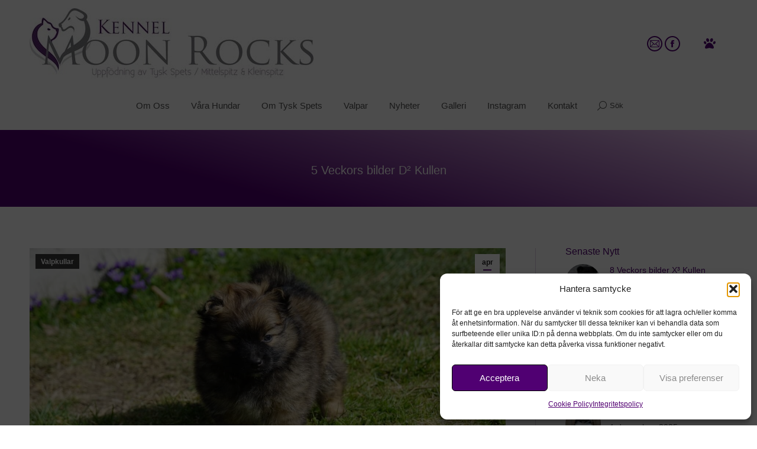

--- FILE ---
content_type: text/html; charset=UTF-8
request_url: https://moonrocks.se/5-veckors-bilder-d%C2%B2-kullen/
body_size: 23706
content:
<!DOCTYPE html>
<!--[if !(IE 6) | !(IE 7) | !(IE 8)  ]><!-->
<html dir="ltr" lang="sv-SE" class="no-js">
<!--<![endif]-->
<head>
	<meta charset="UTF-8" />
				<meta name="viewport" content="width=device-width, initial-scale=1, maximum-scale=1, user-scalable=0"/>
			<meta name="theme-color" content="#520072"/>	<link rel="profile" href="https://gmpg.org/xfn/11" />
	<title>5 Veckors bilder D² Kullen | Moon Rocks Kennel</title>
<link href="https://fonts.googleapis.com/css?family=Lato:100,100i,200,200i,300,300i,400,400i,500,500i,600,600i,700,700i,800,800i,900,900i%7COpen+Sans:100,100i,200,200i,300,300i,400,400i,500,500i,600,600i,700,700i,800,800i,900,900i%7CIndie+Flower:100,100i,200,200i,300,300i,400,400i,500,500i,600,600i,700,700i,800,800i,900,900i%7COswald:100,100i,200,200i,300,300i,400,400i,500,500i,600,600i,700,700i,800,800i,900,900i" rel="stylesheet">
		<!-- All in One SEO 4.9.3 - aioseo.com -->
	<meta name="description" content="5 Veckors bilder på D² Kullen inlagda idag :)" />
	<meta name="robots" content="max-image-preview:large" />
	<meta name="author" content="Sofia"/>
	<meta name="google-site-verification" content="qN1afeykq8RvSUfM8iwGQwaRH10kKdbVuL4EJStAHIk" />
	<link rel="canonical" href="https://moonrocks.se/5-veckors-bilder-d%c2%b2-kullen/" />
	<meta name="generator" content="All in One SEO (AIOSEO) 4.9.3" />
		<script type="application/ld+json" class="aioseo-schema">
			{"@context":"https:\/\/schema.org","@graph":[{"@type":"Article","@id":"https:\/\/moonrocks.se\/5-veckors-bilder-d%c2%b2-kullen\/#article","name":"5 Veckors bilder D\u00b2 Kullen | Moon Rocks Kennel","headline":"5 Veckors bilder D\u00b2 Kullen","author":{"@id":"https:\/\/moonrocks.se\/author\/sofia\/#author"},"publisher":{"@id":"https:\/\/moonrocks.se\/#person"},"image":{"@type":"ImageObject","url":"https:\/\/moonrocks.se\/wp-content\/uploads\/2017\/03\/DSC07083.jpg","width":1300,"height":867},"datePublished":"2017-04-13T13:30:47+02:00","dateModified":"2017-04-13T13:30:47+02:00","inLanguage":"sv-SE","mainEntityOfPage":{"@id":"https:\/\/moonrocks.se\/5-veckors-bilder-d%c2%b2-kullen\/#webpage"},"isPartOf":{"@id":"https:\/\/moonrocks.se\/5-veckors-bilder-d%c2%b2-kullen\/#webpage"},"articleSection":"Valpkullar, Bild"},{"@type":"BreadcrumbList","@id":"https:\/\/moonrocks.se\/5-veckors-bilder-d%c2%b2-kullen\/#breadcrumblist","itemListElement":[{"@type":"ListItem","@id":"https:\/\/moonrocks.se#listItem","position":1,"name":"Hem","item":"https:\/\/moonrocks.se","nextItem":{"@type":"ListItem","@id":"https:\/\/moonrocks.se\/category\/wordpress-blog\/#listItem","name":"WordPress"}},{"@type":"ListItem","@id":"https:\/\/moonrocks.se\/category\/wordpress-blog\/#listItem","position":2,"name":"WordPress","item":"https:\/\/moonrocks.se\/category\/wordpress-blog\/","nextItem":{"@type":"ListItem","@id":"https:\/\/moonrocks.se\/category\/wordpress-blog\/valpkullar\/#listItem","name":"Valpkullar"},"previousItem":{"@type":"ListItem","@id":"https:\/\/moonrocks.se#listItem","name":"Hem"}},{"@type":"ListItem","@id":"https:\/\/moonrocks.se\/category\/wordpress-blog\/valpkullar\/#listItem","position":3,"name":"Valpkullar","item":"https:\/\/moonrocks.se\/category\/wordpress-blog\/valpkullar\/","nextItem":{"@type":"ListItem","@id":"https:\/\/moonrocks.se\/5-veckors-bilder-d%c2%b2-kullen\/#listItem","name":"5 Veckors bilder D\u00b2 Kullen"},"previousItem":{"@type":"ListItem","@id":"https:\/\/moonrocks.se\/category\/wordpress-blog\/#listItem","name":"WordPress"}},{"@type":"ListItem","@id":"https:\/\/moonrocks.se\/5-veckors-bilder-d%c2%b2-kullen\/#listItem","position":4,"name":"5 Veckors bilder D\u00b2 Kullen","previousItem":{"@type":"ListItem","@id":"https:\/\/moonrocks.se\/category\/wordpress-blog\/valpkullar\/#listItem","name":"Valpkullar"}}]},{"@type":"Person","@id":"https:\/\/moonrocks.se\/#person","name":"Sofia","image":{"@type":"ImageObject","@id":"https:\/\/moonrocks.se\/5-veckors-bilder-d%c2%b2-kullen\/#personImage","url":"https:\/\/secure.gravatar.com\/avatar\/50929fcd967a403628265b41bcec032cf625febe37fe91b8a5fde6f019eb9e11?s=96&d=mm&r=g","width":96,"height":96,"caption":"Sofia"}},{"@type":"Person","@id":"https:\/\/moonrocks.se\/author\/sofia\/#author","url":"https:\/\/moonrocks.se\/author\/sofia\/","name":"Sofia","image":{"@type":"ImageObject","@id":"https:\/\/moonrocks.se\/5-veckors-bilder-d%c2%b2-kullen\/#authorImage","url":"https:\/\/secure.gravatar.com\/avatar\/50929fcd967a403628265b41bcec032cf625febe37fe91b8a5fde6f019eb9e11?s=96&d=mm&r=g","width":96,"height":96,"caption":"Sofia"}},{"@type":"WebPage","@id":"https:\/\/moonrocks.se\/5-veckors-bilder-d%c2%b2-kullen\/#webpage","url":"https:\/\/moonrocks.se\/5-veckors-bilder-d%c2%b2-kullen\/","name":"5 Veckors bilder D\u00b2 Kullen | Moon Rocks Kennel","description":"5 Veckors bilder p\u00e5 D\u00b2 Kullen inlagda idag :)","inLanguage":"sv-SE","isPartOf":{"@id":"https:\/\/moonrocks.se\/#website"},"breadcrumb":{"@id":"https:\/\/moonrocks.se\/5-veckors-bilder-d%c2%b2-kullen\/#breadcrumblist"},"author":{"@id":"https:\/\/moonrocks.se\/author\/sofia\/#author"},"creator":{"@id":"https:\/\/moonrocks.se\/author\/sofia\/#author"},"image":{"@type":"ImageObject","url":"https:\/\/moonrocks.se\/wp-content\/uploads\/2017\/03\/DSC07083.jpg","@id":"https:\/\/moonrocks.se\/5-veckors-bilder-d%c2%b2-kullen\/#mainImage","width":1300,"height":867},"primaryImageOfPage":{"@id":"https:\/\/moonrocks.se\/5-veckors-bilder-d%c2%b2-kullen\/#mainImage"},"datePublished":"2017-04-13T13:30:47+02:00","dateModified":"2017-04-13T13:30:47+02:00"},{"@type":"WebSite","@id":"https:\/\/moonrocks.se\/#website","url":"https:\/\/moonrocks.se\/","name":"Moon Rocks Kennel","description":"V\u00e4lkommen till Moon Rocks Kennel. Uppf\u00f6dning av Tysk spets \/ Mittelspitz & Kleinspitz i hemmilj\u00f6.","inLanguage":"sv-SE","publisher":{"@id":"https:\/\/moonrocks.se\/#person"}}]}
		</script>
		<!-- All in One SEO -->

<link rel='dns-prefetch' href='//www.googletagmanager.com' />
<link rel='dns-prefetch' href='//fonts.googleapis.com' />
<link rel="alternate" type="application/rss+xml" title="Moon Rocks Kennel &raquo; Webbflöde" href="https://moonrocks.se/feed/" />
<link rel="alternate" type="application/rss+xml" title="Moon Rocks Kennel &raquo; Kommentarsflöde" href="https://moonrocks.se/comments/feed/" />
<link rel="alternate" title="oEmbed (JSON)" type="application/json+oembed" href="https://moonrocks.se/wp-json/oembed/1.0/embed?url=https%3A%2F%2Fmoonrocks.se%2F5-veckors-bilder-d%25c2%25b2-kullen%2F" />
<link rel="alternate" title="oEmbed (XML)" type="text/xml+oembed" href="https://moonrocks.se/wp-json/oembed/1.0/embed?url=https%3A%2F%2Fmoonrocks.se%2F5-veckors-bilder-d%25c2%25b2-kullen%2F&#038;format=xml" />
<style id='wp-img-auto-sizes-contain-inline-css'>
img:is([sizes=auto i],[sizes^="auto," i]){contain-intrinsic-size:3000px 1500px}
/*# sourceURL=wp-img-auto-sizes-contain-inline-css */
</style>
<style id='classic-theme-styles-inline-css'>
/*! This file is auto-generated */
.wp-block-button__link{color:#fff;background-color:#32373c;border-radius:9999px;box-shadow:none;text-decoration:none;padding:calc(.667em + 2px) calc(1.333em + 2px);font-size:1.125em}.wp-block-file__button{background:#32373c;color:#fff;text-decoration:none}
/*# sourceURL=/wp-includes/css/classic-themes.min.css */
</style>
<link rel='stylesheet' id='wpo_min-header-0-css' href='https://usercontent.one/wp/moonrocks.se/wp-content/cache/wpo-minify/1767818623/assets/wpo-minify-header-38a5c38b.min.css?media=1764790370' media='all' />
<script src="https://moonrocks.se/wp-includes/js/jquery/jquery.min.js" id="jquery-core-js"></script>
<script src="https://moonrocks.se/wp-includes/js/jquery/jquery-migrate.min.js" id="jquery-migrate-js"></script>
<script src="//moonrocks.se/wp-content/plugins/revslider/public/js/libs/tptools.js" id="tp-tools-js" async data-wp-strategy="async"></script>
<script src="//moonrocks.se/wp-content/plugins/revslider/public/js/sr7.js" id="sr7-js" async data-wp-strategy="async"></script>
<script src="https://usercontent.one/wp/moonrocks.se/wp-content/plugins/better-block-editor/dist/bundle/view.js?media=1764790370" id="better-block-editor__bundle__view-script-js" defer data-wp-strategy="defer"></script>
<script src="https://moonrocks.se/wp-includes/js/dist/dom-ready.min.js" id="wp-dom-ready-js"></script>
<script id="dt-above-fold-js-extra">
var dtLocal = {"themeUrl":"https://moonrocks.se/wp-content/themes/dt-the7","passText":"F\u00f6r att se detta skyddade inl\u00e4gg, skriv in l\u00f6senordet nedan:","moreButtonText":{"loading":"Laddar\u2026","loadMore":"Ladda mer"},"postID":"30379","ajaxurl":"https://moonrocks.se/wp-admin/admin-ajax.php","REST":{"baseUrl":"https://moonrocks.se/wp-json/the7/v1","endpoints":{"sendMail":"/send-mail"}},"contactMessages":{"required":"Ett eller fler f\u00e4lt inneh\u00e5ller fel. Kontrollera och f\u00f6rs\u00f6k igen.","terms":"Please accept the privacy policy.","fillTheCaptchaError":"Please, fill the captcha."},"captchaSiteKey":"","ajaxNonce":"adb5cba948","pageData":"","themeSettings":{"smoothScroll":"on_parallax","lazyLoading":false,"desktopHeader":{"height":220},"ToggleCaptionEnabled":"disabled","ToggleCaption":"Navigation","floatingHeader":{"showAfter":220,"showMenu":true,"height":60,"logo":{"showLogo":true,"html":"\u003Cimg class=\" preload-me\" src=\"https://usercontent.one/wp/moonrocks.se/wp-content/uploads/2017/03/240px-klein.jpg?media=1764790370\" srcset=\"https://usercontent.one/wp/moonrocks.se/wp-content/uploads/2017/03/240px-klein.jpg?media=1764790370 240w, https://usercontent.one/wp/moonrocks.se/wp-content/uploads/2017/03/480px-klein.jpg?media=1764790370 480w\" width=\"240\" height=\"59\"   sizes=\"240px\" alt=\"Moon Rocks Kennel\" /\u003E","url":"https://moonrocks.se/"}},"topLine":{"floatingTopLine":{"logo":{"showLogo":false,"html":""}}},"mobileHeader":{"firstSwitchPoint":990,"secondSwitchPoint":400,"firstSwitchPointHeight":60,"secondSwitchPointHeight":90,"mobileToggleCaptionEnabled":"disabled","mobileToggleCaption":"Meny"},"stickyMobileHeaderFirstSwitch":{"logo":{"html":"\u003Cimg class=\" preload-me\" src=\"https://usercontent.one/wp/moonrocks.se/wp-content/uploads/2017/03/240px-klein.jpg?media=1764790370\" srcset=\"https://usercontent.one/wp/moonrocks.se/wp-content/uploads/2017/03/240px-klein.jpg?media=1764790370 240w, https://usercontent.one/wp/moonrocks.se/wp-content/uploads/2017/03/480px-klein.jpg?media=1764790370 480w\" width=\"240\" height=\"59\"   sizes=\"240px\" alt=\"Moon Rocks Kennel\" /\u003E"}},"stickyMobileHeaderSecondSwitch":{"logo":{"html":"\u003Cimg class=\" preload-me\" src=\"https://usercontent.one/wp/moonrocks.se/wp-content/uploads/2017/03/240px-klein.jpg?media=1764790370\" srcset=\"https://usercontent.one/wp/moonrocks.se/wp-content/uploads/2017/03/240px-klein.jpg?media=1764790370 240w, https://usercontent.one/wp/moonrocks.se/wp-content/uploads/2017/03/480px-klein.jpg?media=1764790370 480w\" width=\"240\" height=\"59\"   sizes=\"240px\" alt=\"Moon Rocks Kennel\" /\u003E"}},"sidebar":{"switchPoint":990},"boxedWidth":"1300px"},"VCMobileScreenWidth":"768"};
var dtShare = {"shareButtonText":{"facebook":"Share on Facebook","twitter":"Share on X","pinterest":"Pin it","linkedin":"Share on Linkedin","whatsapp":"Share on Whatsapp"},"overlayOpacity":"85"};
//# sourceURL=dt-above-fold-js-extra
</script>
<script src="https://usercontent.one/wp/moonrocks.se/wp-content/themes/dt-the7/js/above-the-fold.min.js?media=1764790370" id="dt-above-fold-js"></script>

<!-- Kodblock för ”Google-tagg (gtag.js)” tillagt av Site Kit -->
<!-- Kodblock för ”Google Analytics” tillagt av Site Kit -->
<script src="https://www.googletagmanager.com/gtag/js?id=GT-MBNDWXF" id="google_gtagjs-js" async></script>
<script id="google_gtagjs-js-after">
window.dataLayer = window.dataLayer || [];function gtag(){dataLayer.push(arguments);}
gtag("set","linker",{"domains":["moonrocks.se"]});
gtag("js", new Date());
gtag("set", "developer_id.dZTNiMT", true);
gtag("config", "GT-MBNDWXF");
 window._googlesitekit = window._googlesitekit || {}; window._googlesitekit.throttledEvents = []; window._googlesitekit.gtagEvent = (name, data) => { var key = JSON.stringify( { name, data } ); if ( !! window._googlesitekit.throttledEvents[ key ] ) { return; } window._googlesitekit.throttledEvents[ key ] = true; setTimeout( () => { delete window._googlesitekit.throttledEvents[ key ]; }, 5 ); gtag( "event", name, { ...data, event_source: "site-kit" } ); }; 
//# sourceURL=google_gtagjs-js-after
</script>
<script></script><meta name="generator" content="Powered by LayerSlider 8.1.2 - Build Heros, Sliders, and Popups. Create Animations and Beautiful, Rich Web Content as Easy as Never Before on WordPress." />
<!-- LayerSlider updates and docs at: https://layerslider.com -->
<link rel="https://api.w.org/" href="https://moonrocks.se/wp-json/" /><link rel="alternate" title="JSON" type="application/json" href="https://moonrocks.se/wp-json/wp/v2/posts/30379" /><link rel="EditURI" type="application/rsd+xml" title="RSD" href="https://moonrocks.se/xmlrpc.php?rsd" />
<meta name="generator" content="WordPress 6.9" />
<link rel='shortlink' href='https://moonrocks.se/?p=30379' />
<meta name="generator" content="Site Kit by Google 1.167.0" /><style>[class*=" icon-oc-"],[class^=icon-oc-]{speak:none;font-style:normal;font-weight:400;font-variant:normal;text-transform:none;line-height:1;-webkit-font-smoothing:antialiased;-moz-osx-font-smoothing:grayscale}.icon-oc-one-com-white-32px-fill:before{content:"901"}.icon-oc-one-com:before{content:"900"}#one-com-icon,.toplevel_page_onecom-wp .wp-menu-image{speak:none;display:flex;align-items:center;justify-content:center;text-transform:none;line-height:1;-webkit-font-smoothing:antialiased;-moz-osx-font-smoothing:grayscale}.onecom-wp-admin-bar-item>a,.toplevel_page_onecom-wp>.wp-menu-name{font-size:16px;font-weight:400;line-height:1}.toplevel_page_onecom-wp>.wp-menu-name img{width:69px;height:9px;}.wp-submenu-wrap.wp-submenu>.wp-submenu-head>img{width:88px;height:auto}.onecom-wp-admin-bar-item>a img{height:7px!important}.onecom-wp-admin-bar-item>a img,.toplevel_page_onecom-wp>.wp-menu-name img{opacity:.8}.onecom-wp-admin-bar-item.hover>a img,.toplevel_page_onecom-wp.wp-has-current-submenu>.wp-menu-name img,li.opensub>a.toplevel_page_onecom-wp>.wp-menu-name img{opacity:1}#one-com-icon:before,.onecom-wp-admin-bar-item>a:before,.toplevel_page_onecom-wp>.wp-menu-image:before{content:'';position:static!important;background-color:rgba(240,245,250,.4);border-radius:102px;width:18px;height:18px;padding:0!important}.onecom-wp-admin-bar-item>a:before{width:14px;height:14px}.onecom-wp-admin-bar-item.hover>a:before,.toplevel_page_onecom-wp.opensub>a>.wp-menu-image:before,.toplevel_page_onecom-wp.wp-has-current-submenu>.wp-menu-image:before{background-color:#76b82a}.onecom-wp-admin-bar-item>a{display:inline-flex!important;align-items:center;justify-content:center}#one-com-logo-wrapper{font-size:4em}#one-com-icon{vertical-align:middle}.imagify-welcome{display:none !important;}</style>			<style>.cmplz-hidden {
					display: none !important;
				}</style><meta name="generator" content="Powered by WPBakery Page Builder - drag and drop page builder for WordPress."/>
<link rel="preconnect" href="https://fonts.googleapis.com">
<link rel="preconnect" href="https://fonts.gstatic.com/" crossorigin>
<meta name="generator" content="Powered by Slider Revolution 6.7.38 - responsive, Mobile-Friendly Slider Plugin for WordPress with comfortable drag and drop interface." />
<script type="text/javascript" id="the7-loader-script">
document.addEventListener("DOMContentLoaded", function(event) {
	var load = document.getElementById("load");
	if(!load.classList.contains('loader-removed')){
		var removeLoading = setTimeout(function() {
			load.className += " loader-removed";
		}, 300);
	}
});
</script>
		<link rel="icon" href="https://usercontent.one/wp/moonrocks.se/wp-content/uploads/2015/12/favicon-2.ico?media=1764790370" type="image/x-icon" sizes="16x16"/><link rel="icon" href="https://usercontent.one/wp/moonrocks.se/wp-content/uploads/2015/12/favicon-3.ico?media=1764790370" type="image/x-icon" sizes="32x32"/><link rel="apple-touch-icon" href="https://usercontent.one/wp/moonrocks.se/wp-content/uploads/2015/12/original-transparent-60x60.png?media=1764790370"><link rel="apple-touch-icon" sizes="76x76" href="https://usercontent.one/wp/moonrocks.se/wp-content/uploads/2015/12/original-transparent-76x76.png?media=1764790370"><link rel="apple-touch-icon" sizes="120x120" href="https://usercontent.one/wp/moonrocks.se/wp-content/uploads/2015/12/original-transparent-120x120.png?media=1764790370"><link rel="apple-touch-icon" sizes="152x152" href="https://usercontent.one/wp/moonrocks.se/wp-content/uploads/2015/12/original-transparent-152x152.png?media=1764790370"><script>
	window._tpt			??= {};
	window.SR7			??= {};
	_tpt.R				??= {};
	_tpt.R.fonts		??= {};
	_tpt.R.fonts.customFonts??= {};
	SR7.devMode			=  false;
	SR7.F 				??= {};
	SR7.G				??= {};
	SR7.LIB				??= {};
	SR7.E				??= {};
	SR7.E.gAddons		??= {};
	SR7.E.php 			??= {};
	SR7.E.nonce			= '5897fffa7a';
	SR7.E.ajaxurl		= 'https://moonrocks.se/wp-admin/admin-ajax.php';
	SR7.E.resturl		= 'https://moonrocks.se/wp-json/';
	SR7.E.slug_path		= 'revslider/revslider.php';
	SR7.E.slug			= 'revslider';
	SR7.E.plugin_url	= 'https://moonrocks.se/wp-content/plugins/revslider/';
	SR7.E.wp_plugin_url = 'https://moonrocks.se/wp-content/plugins/';
	SR7.E.revision		= '6.7.38';
	SR7.E.fontBaseUrl	= '';
	SR7.G.breakPoints 	= [1240,1024,778,480];
	SR7.G.fSUVW 		= false;
	SR7.E.modules 		= ['module','page','slide','layer','draw','animate','srtools','canvas','defaults','carousel','navigation','media','modifiers','migration'];
	SR7.E.libs 			= ['WEBGL'];
	SR7.E.css 			= ['csslp','cssbtns','cssfilters','cssnav','cssmedia'];
	SR7.E.resources		= {};
	SR7.E.ytnc			= false;
	SR7.JSON			??= {};
/*! Slider Revolution 7.0 - Page Processor */
!function(){"use strict";window.SR7??={},window._tpt??={},SR7.version="Slider Revolution 6.7.16",_tpt.getMobileZoom=()=>_tpt.is_mobile?document.documentElement.clientWidth/window.innerWidth:1,_tpt.getWinDim=function(t){_tpt.screenHeightWithUrlBar??=window.innerHeight;let e=SR7.F?.modal?.visible&&SR7.M[SR7.F.module.getIdByAlias(SR7.F.modal.requested)];_tpt.scrollBar=window.innerWidth!==document.documentElement.clientWidth||e&&window.innerWidth!==e.c.module.clientWidth,_tpt.winW=_tpt.getMobileZoom()*window.innerWidth-(_tpt.scrollBar||"prepare"==t?_tpt.scrollBarW??_tpt.mesureScrollBar():0),_tpt.winH=_tpt.getMobileZoom()*window.innerHeight,_tpt.winWAll=document.documentElement.clientWidth},_tpt.getResponsiveLevel=function(t,e){return SR7.G.fSUVW?_tpt.closestGE(t,window.innerWidth):_tpt.closestGE(t,_tpt.winWAll)},_tpt.mesureScrollBar=function(){let t=document.createElement("div");return t.className="RSscrollbar-measure",t.style.width="100px",t.style.height="100px",t.style.overflow="scroll",t.style.position="absolute",t.style.top="-9999px",document.body.appendChild(t),_tpt.scrollBarW=t.offsetWidth-t.clientWidth,document.body.removeChild(t),_tpt.scrollBarW},_tpt.loadCSS=async function(t,e,s){return s?_tpt.R.fonts.required[e].status=1:(_tpt.R[e]??={},_tpt.R[e].status=1),new Promise(((i,n)=>{if(_tpt.isStylesheetLoaded(t))s?_tpt.R.fonts.required[e].status=2:_tpt.R[e].status=2,i();else{const o=document.createElement("link");o.rel="stylesheet";let l="text",r="css";o["type"]=l+"/"+r,o.href=t,o.onload=()=>{s?_tpt.R.fonts.required[e].status=2:_tpt.R[e].status=2,i()},o.onerror=()=>{s?_tpt.R.fonts.required[e].status=3:_tpt.R[e].status=3,n(new Error(`Failed to load CSS: ${t}`))},document.head.appendChild(o)}}))},_tpt.addContainer=function(t){const{tag:e="div",id:s,class:i,datas:n,textContent:o,iHTML:l}=t,r=document.createElement(e);if(s&&""!==s&&(r.id=s),i&&""!==i&&(r.className=i),n)for(const[t,e]of Object.entries(n))"style"==t?r.style.cssText=e:r.setAttribute(`data-${t}`,e);return o&&(r.textContent=o),l&&(r.innerHTML=l),r},_tpt.collector=function(){return{fragment:new DocumentFragment,add(t){var e=_tpt.addContainer(t);return this.fragment.appendChild(e),e},append(t){t.appendChild(this.fragment)}}},_tpt.isStylesheetLoaded=function(t){let e=t.split("?")[0];return Array.from(document.querySelectorAll('link[rel="stylesheet"], link[rel="preload"]')).some((t=>t.href.split("?")[0]===e))},_tpt.preloader={requests:new Map,preloaderTemplates:new Map,show:function(t,e){if(!e||!t)return;const{type:s,color:i}=e;if(s<0||"off"==s)return;const n=`preloader_${s}`;let o=this.preloaderTemplates.get(n);o||(o=this.build(s,i),this.preloaderTemplates.set(n,o)),this.requests.has(t)||this.requests.set(t,{count:0});const l=this.requests.get(t);clearTimeout(l.timer),l.count++,1===l.count&&(l.timer=setTimeout((()=>{l.preloaderClone=o.cloneNode(!0),l.anim&&l.anim.kill(),void 0!==_tpt.gsap?l.anim=_tpt.gsap.fromTo(l.preloaderClone,1,{opacity:0},{opacity:1}):l.preloaderClone.classList.add("sr7-fade-in"),t.appendChild(l.preloaderClone)}),150))},hide:function(t){if(!this.requests.has(t))return;const e=this.requests.get(t);e.count--,e.count<0&&(e.count=0),e.anim&&e.anim.kill(),0===e.count&&(clearTimeout(e.timer),e.preloaderClone&&(e.preloaderClone.classList.remove("sr7-fade-in"),e.anim=_tpt.gsap.to(e.preloaderClone,.3,{opacity:0,onComplete:function(){e.preloaderClone.remove()}})))},state:function(t){if(!this.requests.has(t))return!1;return this.requests.get(t).count>0},build:(t,e="#ffffff",s="")=>{if(t<0||"off"===t)return null;const i=parseInt(t);if(t="prlt"+i,isNaN(i))return null;if(_tpt.loadCSS(SR7.E.plugin_url+"public/css/preloaders/t"+i+".css","preloader_"+t),isNaN(i)||i<6){const n=`background-color:${e}`,o=1===i||2==i?n:"",l=3===i||4==i?n:"",r=_tpt.collector();["dot1","dot2","bounce1","bounce2","bounce3"].forEach((t=>r.add({tag:"div",class:t,datas:{style:l}})));const d=_tpt.addContainer({tag:"sr7-prl",class:`${t} ${s}`,datas:{style:o}});return r.append(d),d}{let n={};if(7===i){let t;e.startsWith("#")?(t=e.replace("#",""),t=`rgba(${parseInt(t.substring(0,2),16)}, ${parseInt(t.substring(2,4),16)}, ${parseInt(t.substring(4,6),16)}, `):e.startsWith("rgb")&&(t=e.slice(e.indexOf("(")+1,e.lastIndexOf(")")).split(",").map((t=>t.trim())),t=`rgba(${t[0]}, ${t[1]}, ${t[2]}, `),t&&(n.style=`border-top-color: ${t}0.65); border-bottom-color: ${t}0.15); border-left-color: ${t}0.65); border-right-color: ${t}0.15)`)}else 12===i&&(n.style=`background:${e}`);const o=[10,0,4,2,5,9,0,4,4,2][i-6],l=_tpt.collector(),r=l.add({tag:"div",class:"sr7-prl-inner",datas:n});Array.from({length:o}).forEach((()=>r.appendChild(l.add({tag:"span",datas:{style:`background:${e}`}}))));const d=_tpt.addContainer({tag:"sr7-prl",class:`${t} ${s}`});return l.append(d),d}}},SR7.preLoader={show:(t,e)=>{"off"!==(SR7.M[t]?.settings?.pLoader?.type??"off")&&_tpt.preloader.show(e||SR7.M[t].c.module,SR7.M[t]?.settings?.pLoader??{color:"#fff",type:10})},hide:(t,e)=>{"off"!==(SR7.M[t]?.settings?.pLoader?.type??"off")&&_tpt.preloader.hide(e||SR7.M[t].c.module)},state:(t,e)=>_tpt.preloader.state(e||SR7.M[t].c.module)},_tpt.prepareModuleHeight=function(t){window.SR7.M??={},window.SR7.M[t.id]??={},"ignore"==t.googleFont&&(SR7.E.ignoreGoogleFont=!0);let e=window.SR7.M[t.id];if(null==_tpt.scrollBarW&&_tpt.mesureScrollBar(),e.c??={},e.states??={},e.settings??={},e.settings.size??={},t.fixed&&(e.settings.fixed=!0),e.c.module=document.querySelector("sr7-module#"+t.id),e.c.adjuster=e.c.module.getElementsByTagName("sr7-adjuster")[0],e.c.content=e.c.module.getElementsByTagName("sr7-content")[0],"carousel"==t.type&&(e.c.carousel=e.c.content.getElementsByTagName("sr7-carousel")[0]),null==e.c.module||null==e.c.module)return;t.plType&&t.plColor&&(e.settings.pLoader={type:t.plType,color:t.plColor}),void 0===t.plType||"off"===t.plType||SR7.preLoader.state(t.id)&&SR7.preLoader.state(t.id,e.c.module)||SR7.preLoader.show(t.id,e.c.module),_tpt.winW||_tpt.getWinDim("prepare"),_tpt.getWinDim();let s=""+e.c.module.dataset?.modal;"modal"==s||"true"==s||"undefined"!==s&&"false"!==s||(e.settings.size.fullWidth=t.size.fullWidth,e.LEV??=_tpt.getResponsiveLevel(window.SR7.G.breakPoints,t.id),t.vpt=_tpt.fillArray(t.vpt,5),e.settings.vPort=t.vpt[e.LEV],void 0!==t.el&&"720"==t.el[4]&&t.gh[4]!==t.el[4]&&"960"==t.el[3]&&t.gh[3]!==t.el[3]&&"768"==t.el[2]&&t.gh[2]!==t.el[2]&&delete t.el,e.settings.size.height=null==t.el||null==t.el[e.LEV]||0==t.el[e.LEV]||"auto"==t.el[e.LEV]?_tpt.fillArray(t.gh,5,-1):_tpt.fillArray(t.el,5,-1),e.settings.size.width=_tpt.fillArray(t.gw,5,-1),e.settings.size.minHeight=_tpt.fillArray(t.mh??[0],5,-1),e.cacheSize={fullWidth:e.settings.size?.fullWidth,fullHeight:e.settings.size?.fullHeight},void 0!==t.off&&(t.off?.t&&(e.settings.size.m??={})&&(e.settings.size.m.t=t.off.t),t.off?.b&&(e.settings.size.m??={})&&(e.settings.size.m.b=t.off.b),t.off?.l&&(e.settings.size.p??={})&&(e.settings.size.p.l=t.off.l),t.off?.r&&(e.settings.size.p??={})&&(e.settings.size.p.r=t.off.r),e.offsetPrepared=!0),_tpt.updatePMHeight(t.id,t,!0))},_tpt.updatePMHeight=(t,e,s)=>{let i=SR7.M[t];var n=i.settings.size.fullWidth?_tpt.winW:i.c.module.parentNode.offsetWidth;n=0===n||isNaN(n)?_tpt.winW:n;let o=i.settings.size.width[i.LEV]||i.settings.size.width[i.LEV++]||i.settings.size.width[i.LEV--]||n,l=i.settings.size.height[i.LEV]||i.settings.size.height[i.LEV++]||i.settings.size.height[i.LEV--]||0,r=i.settings.size.minHeight[i.LEV]||i.settings.size.minHeight[i.LEV++]||i.settings.size.minHeight[i.LEV--]||0;if(l="auto"==l?0:l,l=parseInt(l),"carousel"!==e.type&&(n-=parseInt(e.onw??0)||0),i.MP=!i.settings.size.fullWidth&&n<o||_tpt.winW<o?Math.min(1,n/o):1,e.size.fullScreen||e.size.fullHeight){let t=parseInt(e.fho)||0,s=(""+e.fho).indexOf("%")>-1;e.newh=_tpt.winH-(s?_tpt.winH*t/100:t)}else e.newh=i.MP*Math.max(l,r);if(e.newh+=(parseInt(e.onh??0)||0)+(parseInt(e.carousel?.pt)||0)+(parseInt(e.carousel?.pb)||0),void 0!==e.slideduration&&(e.newh=Math.max(e.newh,parseInt(e.slideduration)/3)),e.shdw&&_tpt.buildShadow(e.id,e),i.c.adjuster.style.height=e.newh+"px",i.c.module.style.height=e.newh+"px",i.c.content.style.height=e.newh+"px",i.states.heightPrepared=!0,i.dims??={},i.dims.moduleRect=i.c.module.getBoundingClientRect(),i.c.content.style.left="-"+i.dims.moduleRect.left+"px",!i.settings.size.fullWidth)return s&&requestAnimationFrame((()=>{n!==i.c.module.parentNode.offsetWidth&&_tpt.updatePMHeight(e.id,e)})),void _tpt.bgStyle(e.id,e,window.innerWidth==_tpt.winW,!0);_tpt.bgStyle(e.id,e,window.innerWidth==_tpt.winW,!0),requestAnimationFrame((function(){s&&requestAnimationFrame((()=>{n!==i.c.module.parentNode.offsetWidth&&_tpt.updatePMHeight(e.id,e)}))})),i.earlyResizerFunction||(i.earlyResizerFunction=function(){requestAnimationFrame((function(){_tpt.getWinDim(),_tpt.moduleDefaults(e.id,e),_tpt.updateSlideBg(t,!0)}))},window.addEventListener("resize",i.earlyResizerFunction))},_tpt.buildShadow=function(t,e){let s=SR7.M[t];null==s.c.shadow&&(s.c.shadow=document.createElement("sr7-module-shadow"),s.c.shadow.classList.add("sr7-shdw-"+e.shdw),s.c.content.appendChild(s.c.shadow))},_tpt.bgStyle=async(t,e,s,i,n)=>{const o=SR7.M[t];if((e=e??o.settings).fixed&&!o.c.module.classList.contains("sr7-top-fixed")&&(o.c.module.classList.add("sr7-top-fixed"),o.c.module.style.position="fixed",o.c.module.style.width="100%",o.c.module.style.top="0px",o.c.module.style.left="0px",o.c.module.style.pointerEvents="none",o.c.module.style.zIndex=5e3,o.c.content.style.pointerEvents="none"),null==o.c.bgcanvas){let t=document.createElement("sr7-module-bg"),l=!1;if("string"==typeof e?.bg?.color&&e?.bg?.color.includes("{"))if(_tpt.gradient&&_tpt.gsap)e.bg.color=_tpt.gradient.convert(e.bg.color);else try{let t=JSON.parse(e.bg.color);(t?.orig||t?.string)&&(e.bg.color=JSON.parse(e.bg.color))}catch(t){return}let r="string"==typeof e?.bg?.color?e?.bg?.color||"transparent":e?.bg?.color?.string??e?.bg?.color?.orig??e?.bg?.color?.color??"transparent";if(t.style["background"+(String(r).includes("grad")?"":"Color")]=r,("transparent"!==r||n)&&(l=!0),o.offsetPrepared&&(t.style.visibility="hidden"),e?.bg?.image?.src&&(t.style.backgroundImage=`url(${e?.bg?.image.src})`,t.style.backgroundSize=""==(e.bg.image?.size??"")?"cover":e.bg.image.size,t.style.backgroundPosition=e.bg.image.position,t.style.backgroundRepeat=""==e.bg.image.repeat||null==e.bg.image.repeat?"no-repeat":e.bg.image.repeat,l=!0),!l)return;o.c.bgcanvas=t,e.size.fullWidth?t.style.width=_tpt.winW-(s&&_tpt.winH<document.body.offsetHeight?_tpt.scrollBarW:0)+"px":i&&(t.style.width=o.c.module.offsetWidth+"px"),e.sbt?.use?o.c.content.appendChild(o.c.bgcanvas):o.c.module.appendChild(o.c.bgcanvas)}o.c.bgcanvas.style.height=void 0!==e.newh?e.newh+"px":("carousel"==e.type?o.dims.module.h:o.dims.content.h)+"px",o.c.bgcanvas.style.left=!s&&e.sbt?.use||o.c.bgcanvas.closest("SR7-CONTENT")?"0px":"-"+(o?.dims?.moduleRect?.left??0)+"px"},_tpt.updateSlideBg=function(t,e){const s=SR7.M[t];let i=s.settings;s?.c?.bgcanvas&&(i.size.fullWidth?s.c.bgcanvas.style.width=_tpt.winW-(e&&_tpt.winH<document.body.offsetHeight?_tpt.scrollBarW:0)+"px":preparing&&(s.c.bgcanvas.style.width=s.c.module.offsetWidth+"px"))},_tpt.moduleDefaults=(t,e)=>{let s=SR7.M[t];null!=s&&null!=s.c&&null!=s.c.module&&(s.dims??={},s.dims.moduleRect=s.c.module.getBoundingClientRect(),s.c.content.style.left="-"+s.dims.moduleRect.left+"px",s.c.content.style.width=_tpt.winW-_tpt.scrollBarW+"px","carousel"==e.type&&(s.c.module.style.overflow="visible"),_tpt.bgStyle(t,e,window.innerWidth==_tpt.winW))},_tpt.getOffset=t=>{var e=t.getBoundingClientRect(),s=window.pageXOffset||document.documentElement.scrollLeft,i=window.pageYOffset||document.documentElement.scrollTop;return{top:e.top+i,left:e.left+s}},_tpt.fillArray=function(t,e){let s,i;t=Array.isArray(t)?t:[t];let n=Array(e),o=t.length;for(i=0;i<t.length;i++)n[i+(e-o)]=t[i],null==s&&"#"!==t[i]&&(s=t[i]);for(let t=0;t<e;t++)void 0!==n[t]&&"#"!=n[t]||(n[t]=s),s=n[t];return n},_tpt.closestGE=function(t,e){let s=Number.MAX_VALUE,i=-1;for(let n=0;n<t.length;n++)t[n]-1>=e&&t[n]-1-e<s&&(s=t[n]-1-e,i=n);return++i}}();</script>
<noscript><style> .wpb_animate_when_almost_visible { opacity: 1; }</style></noscript><script type="text/plain" data-service="google-analytics" data-category="statistics">
  (function(i,s,o,g,r,a,m){i['GoogleAnalyticsObject']=r;i[r]=i[r]||function(){
  (i[r].q=i[r].q||[]).push(arguments)},i[r].l=1*new Date();a=s.createElement(o),
  m=s.getElementsByTagName(o)[0];a.async=1;a.src=g;m.parentNode.insertBefore(a,m)
  })(window,document,'script','//www.google-analytics.com/analytics.js','ga');

  ga('create', 'UA-72796671-1', 'auto');
  ga('send', 'pageview');

</script><style id='global-styles-inline-css'>
:root{--wp--preset--aspect-ratio--square: 1;--wp--preset--aspect-ratio--4-3: 4/3;--wp--preset--aspect-ratio--3-4: 3/4;--wp--preset--aspect-ratio--3-2: 3/2;--wp--preset--aspect-ratio--2-3: 2/3;--wp--preset--aspect-ratio--16-9: 16/9;--wp--preset--aspect-ratio--9-16: 9/16;--wp--preset--color--black: #000000;--wp--preset--color--cyan-bluish-gray: #abb8c3;--wp--preset--color--white: #FFF;--wp--preset--color--pale-pink: #f78da7;--wp--preset--color--vivid-red: #cf2e2e;--wp--preset--color--luminous-vivid-orange: #ff6900;--wp--preset--color--luminous-vivid-amber: #fcb900;--wp--preset--color--light-green-cyan: #7bdcb5;--wp--preset--color--vivid-green-cyan: #00d084;--wp--preset--color--pale-cyan-blue: #8ed1fc;--wp--preset--color--vivid-cyan-blue: #0693e3;--wp--preset--color--vivid-purple: #9b51e0;--wp--preset--color--accent: #520072;--wp--preset--color--dark-gray: #111;--wp--preset--color--light-gray: #767676;--wp--preset--gradient--vivid-cyan-blue-to-vivid-purple: linear-gradient(135deg,rgb(6,147,227) 0%,rgb(155,81,224) 100%);--wp--preset--gradient--light-green-cyan-to-vivid-green-cyan: linear-gradient(135deg,rgb(122,220,180) 0%,rgb(0,208,130) 100%);--wp--preset--gradient--luminous-vivid-amber-to-luminous-vivid-orange: linear-gradient(135deg,rgb(252,185,0) 0%,rgb(255,105,0) 100%);--wp--preset--gradient--luminous-vivid-orange-to-vivid-red: linear-gradient(135deg,rgb(255,105,0) 0%,rgb(207,46,46) 100%);--wp--preset--gradient--very-light-gray-to-cyan-bluish-gray: linear-gradient(135deg,rgb(238,238,238) 0%,rgb(169,184,195) 100%);--wp--preset--gradient--cool-to-warm-spectrum: linear-gradient(135deg,rgb(74,234,220) 0%,rgb(151,120,209) 20%,rgb(207,42,186) 40%,rgb(238,44,130) 60%,rgb(251,105,98) 80%,rgb(254,248,76) 100%);--wp--preset--gradient--blush-light-purple: linear-gradient(135deg,rgb(255,206,236) 0%,rgb(152,150,240) 100%);--wp--preset--gradient--blush-bordeaux: linear-gradient(135deg,rgb(254,205,165) 0%,rgb(254,45,45) 50%,rgb(107,0,62) 100%);--wp--preset--gradient--luminous-dusk: linear-gradient(135deg,rgb(255,203,112) 0%,rgb(199,81,192) 50%,rgb(65,88,208) 100%);--wp--preset--gradient--pale-ocean: linear-gradient(135deg,rgb(255,245,203) 0%,rgb(182,227,212) 50%,rgb(51,167,181) 100%);--wp--preset--gradient--electric-grass: linear-gradient(135deg,rgb(202,248,128) 0%,rgb(113,206,126) 100%);--wp--preset--gradient--midnight: linear-gradient(135deg,rgb(2,3,129) 0%,rgb(40,116,252) 100%);--wp--preset--font-size--small: 13px;--wp--preset--font-size--medium: 20px;--wp--preset--font-size--large: 36px;--wp--preset--font-size--x-large: 42px;--wp--preset--spacing--20: 0.44rem;--wp--preset--spacing--30: 0.67rem;--wp--preset--spacing--40: 1rem;--wp--preset--spacing--50: 1.5rem;--wp--preset--spacing--60: 2.25rem;--wp--preset--spacing--70: 3.38rem;--wp--preset--spacing--80: 5.06rem;--wp--preset--shadow--natural: 6px 6px 9px rgba(0, 0, 0, 0.2);--wp--preset--shadow--deep: 12px 12px 50px rgba(0, 0, 0, 0.4);--wp--preset--shadow--sharp: 6px 6px 0px rgba(0, 0, 0, 0.2);--wp--preset--shadow--outlined: 6px 6px 0px -3px rgb(255, 255, 255), 6px 6px rgb(0, 0, 0);--wp--preset--shadow--crisp: 6px 6px 0px rgb(0, 0, 0);}:where(.is-layout-flex){gap: 0.5em;}:where(.is-layout-grid){gap: 0.5em;}body .is-layout-flex{display: flex;}.is-layout-flex{flex-wrap: wrap;align-items: center;}.is-layout-flex > :is(*, div){margin: 0;}body .is-layout-grid{display: grid;}.is-layout-grid > :is(*, div){margin: 0;}:where(.wp-block-columns.is-layout-flex){gap: 2em;}:where(.wp-block-columns.is-layout-grid){gap: 2em;}:where(.wp-block-post-template.is-layout-flex){gap: 1.25em;}:where(.wp-block-post-template.is-layout-grid){gap: 1.25em;}.has-black-color{color: var(--wp--preset--color--black) !important;}.has-cyan-bluish-gray-color{color: var(--wp--preset--color--cyan-bluish-gray) !important;}.has-white-color{color: var(--wp--preset--color--white) !important;}.has-pale-pink-color{color: var(--wp--preset--color--pale-pink) !important;}.has-vivid-red-color{color: var(--wp--preset--color--vivid-red) !important;}.has-luminous-vivid-orange-color{color: var(--wp--preset--color--luminous-vivid-orange) !important;}.has-luminous-vivid-amber-color{color: var(--wp--preset--color--luminous-vivid-amber) !important;}.has-light-green-cyan-color{color: var(--wp--preset--color--light-green-cyan) !important;}.has-vivid-green-cyan-color{color: var(--wp--preset--color--vivid-green-cyan) !important;}.has-pale-cyan-blue-color{color: var(--wp--preset--color--pale-cyan-blue) !important;}.has-vivid-cyan-blue-color{color: var(--wp--preset--color--vivid-cyan-blue) !important;}.has-vivid-purple-color{color: var(--wp--preset--color--vivid-purple) !important;}.has-black-background-color{background-color: var(--wp--preset--color--black) !important;}.has-cyan-bluish-gray-background-color{background-color: var(--wp--preset--color--cyan-bluish-gray) !important;}.has-white-background-color{background-color: var(--wp--preset--color--white) !important;}.has-pale-pink-background-color{background-color: var(--wp--preset--color--pale-pink) !important;}.has-vivid-red-background-color{background-color: var(--wp--preset--color--vivid-red) !important;}.has-luminous-vivid-orange-background-color{background-color: var(--wp--preset--color--luminous-vivid-orange) !important;}.has-luminous-vivid-amber-background-color{background-color: var(--wp--preset--color--luminous-vivid-amber) !important;}.has-light-green-cyan-background-color{background-color: var(--wp--preset--color--light-green-cyan) !important;}.has-vivid-green-cyan-background-color{background-color: var(--wp--preset--color--vivid-green-cyan) !important;}.has-pale-cyan-blue-background-color{background-color: var(--wp--preset--color--pale-cyan-blue) !important;}.has-vivid-cyan-blue-background-color{background-color: var(--wp--preset--color--vivid-cyan-blue) !important;}.has-vivid-purple-background-color{background-color: var(--wp--preset--color--vivid-purple) !important;}.has-black-border-color{border-color: var(--wp--preset--color--black) !important;}.has-cyan-bluish-gray-border-color{border-color: var(--wp--preset--color--cyan-bluish-gray) !important;}.has-white-border-color{border-color: var(--wp--preset--color--white) !important;}.has-pale-pink-border-color{border-color: var(--wp--preset--color--pale-pink) !important;}.has-vivid-red-border-color{border-color: var(--wp--preset--color--vivid-red) !important;}.has-luminous-vivid-orange-border-color{border-color: var(--wp--preset--color--luminous-vivid-orange) !important;}.has-luminous-vivid-amber-border-color{border-color: var(--wp--preset--color--luminous-vivid-amber) !important;}.has-light-green-cyan-border-color{border-color: var(--wp--preset--color--light-green-cyan) !important;}.has-vivid-green-cyan-border-color{border-color: var(--wp--preset--color--vivid-green-cyan) !important;}.has-pale-cyan-blue-border-color{border-color: var(--wp--preset--color--pale-cyan-blue) !important;}.has-vivid-cyan-blue-border-color{border-color: var(--wp--preset--color--vivid-cyan-blue) !important;}.has-vivid-purple-border-color{border-color: var(--wp--preset--color--vivid-purple) !important;}.has-vivid-cyan-blue-to-vivid-purple-gradient-background{background: var(--wp--preset--gradient--vivid-cyan-blue-to-vivid-purple) !important;}.has-light-green-cyan-to-vivid-green-cyan-gradient-background{background: var(--wp--preset--gradient--light-green-cyan-to-vivid-green-cyan) !important;}.has-luminous-vivid-amber-to-luminous-vivid-orange-gradient-background{background: var(--wp--preset--gradient--luminous-vivid-amber-to-luminous-vivid-orange) !important;}.has-luminous-vivid-orange-to-vivid-red-gradient-background{background: var(--wp--preset--gradient--luminous-vivid-orange-to-vivid-red) !important;}.has-very-light-gray-to-cyan-bluish-gray-gradient-background{background: var(--wp--preset--gradient--very-light-gray-to-cyan-bluish-gray) !important;}.has-cool-to-warm-spectrum-gradient-background{background: var(--wp--preset--gradient--cool-to-warm-spectrum) !important;}.has-blush-light-purple-gradient-background{background: var(--wp--preset--gradient--blush-light-purple) !important;}.has-blush-bordeaux-gradient-background{background: var(--wp--preset--gradient--blush-bordeaux) !important;}.has-luminous-dusk-gradient-background{background: var(--wp--preset--gradient--luminous-dusk) !important;}.has-pale-ocean-gradient-background{background: var(--wp--preset--gradient--pale-ocean) !important;}.has-electric-grass-gradient-background{background: var(--wp--preset--gradient--electric-grass) !important;}.has-midnight-gradient-background{background: var(--wp--preset--gradient--midnight) !important;}.has-small-font-size{font-size: var(--wp--preset--font-size--small) !important;}.has-medium-font-size{font-size: var(--wp--preset--font-size--medium) !important;}.has-large-font-size{font-size: var(--wp--preset--font-size--large) !important;}.has-x-large-font-size{font-size: var(--wp--preset--font-size--x-large) !important;}
/*# sourceURL=global-styles-inline-css */
</style>
</head>
<body data-rsssl=1 data-cmplz=1 id="the7-body" class="wp-singular post-template-default single single-post postid-30379 single-format-image wp-custom-logo wp-embed-responsive wp-theme-dt-the7 the7-core-ver-2.7.12 no-comments dt-responsive-on right-mobile-menu-close-icon ouside-menu-close-icon mobile-hamburger-close-bg-enable mobile-hamburger-close-bg-hover-enable  fade-medium-mobile-menu-close-icon fade-medium-menu-close-icon accent-gradient srcset-enabled btn-flat custom-btn-color custom-btn-hover-color footer-overlap shadow-element-decoration phantom-slide phantom-shadow-decoration phantom-custom-logo-on floating-mobile-menu-icon top-header first-switch-logo-left first-switch-menu-right second-switch-logo-left second-switch-menu-right right-mobile-menu layzr-loading-on popup-message-style the7-ver-14.0.0 dt-fa-compatibility wpb-js-composer js-comp-ver-8.7.2 vc_responsive">
<!-- The7 14.0.0 -->
<div id="load" class="spinner-loader">
	<div class="load-wrap"><style type="text/css">
    [class*="the7-spinner-animate-"]{
        animation: spinner-animation 1s cubic-bezier(1,1,1,1) infinite;
        x:46.5px;
        y:40px;
        width:7px;
        height:20px;
        fill:var(--the7-beautiful-spinner-color2);
        opacity: 0.2;
    }
    .the7-spinner-animate-2{
        animation-delay: 0.083s;
    }
    .the7-spinner-animate-3{
        animation-delay: 0.166s;
    }
    .the7-spinner-animate-4{
         animation-delay: 0.25s;
    }
    .the7-spinner-animate-5{
         animation-delay: 0.33s;
    }
    .the7-spinner-animate-6{
         animation-delay: 0.416s;
    }
    .the7-spinner-animate-7{
         animation-delay: 0.5s;
    }
    .the7-spinner-animate-8{
         animation-delay: 0.58s;
    }
    .the7-spinner-animate-9{
         animation-delay: 0.666s;
    }
    .the7-spinner-animate-10{
         animation-delay: 0.75s;
    }
    .the7-spinner-animate-11{
        animation-delay: 0.83s;
    }
    .the7-spinner-animate-12{
        animation-delay: 0.916s;
    }
    @keyframes spinner-animation{
        from {
            opacity: 1;
        }
        to{
            opacity: 0;
        }
    }
</style>
<svg width="75px" height="75px" xmlns="http://www.w3.org/2000/svg" viewBox="0 0 100 100" preserveAspectRatio="xMidYMid">
	<rect class="the7-spinner-animate-1" rx="5" ry="5" transform="rotate(0 50 50) translate(0 -30)"></rect>
	<rect class="the7-spinner-animate-2" rx="5" ry="5" transform="rotate(30 50 50) translate(0 -30)"></rect>
	<rect class="the7-spinner-animate-3" rx="5" ry="5" transform="rotate(60 50 50) translate(0 -30)"></rect>
	<rect class="the7-spinner-animate-4" rx="5" ry="5" transform="rotate(90 50 50) translate(0 -30)"></rect>
	<rect class="the7-spinner-animate-5" rx="5" ry="5" transform="rotate(120 50 50) translate(0 -30)"></rect>
	<rect class="the7-spinner-animate-6" rx="5" ry="5" transform="rotate(150 50 50) translate(0 -30)"></rect>
	<rect class="the7-spinner-animate-7" rx="5" ry="5" transform="rotate(180 50 50) translate(0 -30)"></rect>
	<rect class="the7-spinner-animate-8" rx="5" ry="5" transform="rotate(210 50 50) translate(0 -30)"></rect>
	<rect class="the7-spinner-animate-9" rx="5" ry="5" transform="rotate(240 50 50) translate(0 -30)"></rect>
	<rect class="the7-spinner-animate-10" rx="5" ry="5" transform="rotate(270 50 50) translate(0 -30)"></rect>
	<rect class="the7-spinner-animate-11" rx="5" ry="5" transform="rotate(300 50 50) translate(0 -30)"></rect>
	<rect class="the7-spinner-animate-12" rx="5" ry="5" transform="rotate(330 50 50) translate(0 -30)"></rect>
</svg></div>
</div>
<div id="page" >
	<a class="skip-link screen-reader-text" href="#content">Skip to content</a>

<div class="masthead classic-header center widgets full-height shadow-mobile-header-decoration medium-mobile-menu-icon mobile-menu-icon-bg-on mobile-menu-icon-hover-bg-on show-sub-menu-on-hover show-device-logo show-mobile-logo" >

	<div class="top-bar top-bar-empty top-bar-line-hide">
	<div class="top-bar-bg" ></div>
	<div class="mini-widgets left-widgets"></div><div class="mini-widgets right-widgets"></div></div>

	<header class="header-bar" role="banner">

		<div class="branding">
	<div id="site-title" class="assistive-text">Moon Rocks Kennel</div>
	<div id="site-description" class="assistive-text">Välkommen till Moon Rocks Kennel. Uppfödning av Tysk spets / Mittelspitz &amp; Kleinspitz i hemmiljö.</div>
	<a class="" href="https://moonrocks.se/"><img class=" preload-me" src="https://usercontent.one/wp/moonrocks.se/wp-content/uploads/2017/03/480px-klein.jpg?media=1764790370" srcset="https://usercontent.one/wp/moonrocks.se/wp-content/uploads/2017/03/480px-klein.jpg?media=1764790370 480w, https://usercontent.one/wp/moonrocks.se/wp-content/uploads/2017/03/960px-klein-retina.jpg?media=1764790370 960w" width="480" height="119"   sizes="480px" alt="Moon Rocks Kennel" /><img class="mobile-logo preload-me" src="https://usercontent.one/wp/moonrocks.se/wp-content/uploads/2017/03/240px-klein.jpg?media=1764790370" srcset="https://usercontent.one/wp/moonrocks.se/wp-content/uploads/2017/03/240px-klein.jpg?media=1764790370 240w, https://usercontent.one/wp/moonrocks.se/wp-content/uploads/2017/03/480px-klein.jpg?media=1764790370 480w" width="240" height="59"   sizes="240px" alt="Moon Rocks Kennel" /></a><div class="mini-widgets"></div><div class="mini-widgets"><div class="soc-ico show-on-desktop in-menu-first-switch in-menu-second-switch disabled-bg accent-border border-on hover-accent-bg hover-disabled-border  hover-border-off"><a title="E-post page opens in new window" href="mailto:info@moonrocks.se" target="_top" class="mail"><span class="soc-font-icon"></span><span class="screen-reader-text">E-post page opens in new window</span></a><a title="Facebook page opens in new window" href="https://www.facebook.com/profile.php?id=61573404214170" target="_blank" class="facebook"><span class="soc-font-icon"></span><span class="screen-reader-text">Facebook page opens in new window</span></a></div><a href="https://www.facebook.com/groups/368022483316289" class="microwidget-btn mini-button header-elements-button-1 show-on-desktop in-menu-first-switch in-menu-second-switch disable-animation-bg border-off hover-border-off btn-icon-align-left" target="_blank"><i class="fas fa-paw"></i><span></span></a></div></div>

		<nav class="navigation">

			<ul id="primary-menu" class="main-nav underline-decoration upwards-line gradient-hover outside-item-remove-margin"><li class="menu-item menu-item-type-post_type menu-item-object-page menu-item-25593 first depth-0"><a href='https://moonrocks.se/om-oss/' data-level='1'><span class="menu-item-text"><span class="menu-text">Om Oss</span></span></a></li> <li class="menu-item menu-item-type-post_type menu-item-object-page menu-item-25589 depth-0 dt-mega-menu mega-auto-width mega-column-3"><a href='https://moonrocks.se/vara-hundar/' data-level='1'><span class="menu-item-text"><span class="menu-text">Våra Hundar</span></span></a></li> <li class="menu-item menu-item-type-post_type menu-item-object-page menu-item-28444 depth-0 dt-mega-menu mega-auto-width mega-column-3"><a href='https://moonrocks.se/om-tysk-spets/' data-level='1'><span class="menu-item-text"><span class="menu-text">Om Tysk Spets</span></span></a></li> <li class="menu-item menu-item-type-post_type menu-item-object-page menu-item-25586 depth-0"><a href='https://moonrocks.se/valpar/' data-level='1'><span class="menu-item-text"><span class="menu-text">Valpar</span></span></a></li> <li class="menu-item menu-item-type-post_type menu-item-object-page menu-item-25591 depth-0"><a href='https://moonrocks.se/nyheter/' data-level='1'><span class="menu-item-text"><span class="menu-text">Nyheter</span></span></a></li> <li class="menu-item menu-item-type-post_type menu-item-object-page menu-item-25590 depth-0"><a href='https://moonrocks.se/galleri/' data-level='1'><span class="menu-item-text"><span class="menu-text">Galleri</span></span></a></li> <li class="menu-item menu-item-type-post_type menu-item-object-page menu-item-39805 depth-0"><a href='https://moonrocks.se/instagram/' data-level='1'><span class="menu-item-text"><span class="menu-text">Instagram</span></span></a></li> <li class="menu-item menu-item-type-post_type menu-item-object-page menu-item-25588 last depth-0 dt-mega-menu mega-auto-width mega-column-3"><a href='https://moonrocks.se/kontakt/' data-level='1'><span class="menu-item-text"><span class="menu-text">Kontakt</span></span></a></li> </ul>
			<div class="mini-widgets"><div class="mini-search show-on-desktop in-menu-first-switch in-menu-second-switch popup-search custom-icon"><form class="searchform mini-widget-searchform" role="search" method="get" action="https://moonrocks.se/">

	<div class="screen-reader-text">Search:</div>

	
		<a href="" class="submit"><i class=" mw-icon the7-mw-icon-search"></i><span>Sök</span></a>
		<div class="popup-search-wrap">
			<input type="text" aria-label="Search" class="field searchform-s" name="s" value="" placeholder="Type and hit enter …" title="Search form"/>
			<a href="" class="search-icon"  aria-label="Search"><i class="the7-mw-icon-search" aria-hidden="true"></i></a>
		</div>

			<input type="submit" class="assistive-text searchsubmit" value="Go!"/>
</form>
</div></div>
		</nav>

	</header>

</div>
<div role="navigation" aria-label="Main Menu" class="dt-mobile-header mobile-menu-show-divider">
	<div class="dt-close-mobile-menu-icon" aria-label="Close" role="button" tabindex="0"><div class="close-line-wrap"><span class="close-line"></span><span class="close-line"></span><span class="close-line"></span></div></div>	<ul id="mobile-menu" class="mobile-main-nav">
		<li class="menu-item menu-item-type-post_type menu-item-object-page menu-item-25593 first depth-0"><a href='https://moonrocks.se/om-oss/' data-level='1'><span class="menu-item-text"><span class="menu-text">Om Oss</span></span></a></li> <li class="menu-item menu-item-type-post_type menu-item-object-page menu-item-25589 depth-0 dt-mega-menu mega-auto-width mega-column-3"><a href='https://moonrocks.se/vara-hundar/' data-level='1'><span class="menu-item-text"><span class="menu-text">Våra Hundar</span></span></a></li> <li class="menu-item menu-item-type-post_type menu-item-object-page menu-item-28444 depth-0 dt-mega-menu mega-auto-width mega-column-3"><a href='https://moonrocks.se/om-tysk-spets/' data-level='1'><span class="menu-item-text"><span class="menu-text">Om Tysk Spets</span></span></a></li> <li class="menu-item menu-item-type-post_type menu-item-object-page menu-item-25586 depth-0"><a href='https://moonrocks.se/valpar/' data-level='1'><span class="menu-item-text"><span class="menu-text">Valpar</span></span></a></li> <li class="menu-item menu-item-type-post_type menu-item-object-page menu-item-25591 depth-0"><a href='https://moonrocks.se/nyheter/' data-level='1'><span class="menu-item-text"><span class="menu-text">Nyheter</span></span></a></li> <li class="menu-item menu-item-type-post_type menu-item-object-page menu-item-25590 depth-0"><a href='https://moonrocks.se/galleri/' data-level='1'><span class="menu-item-text"><span class="menu-text">Galleri</span></span></a></li> <li class="menu-item menu-item-type-post_type menu-item-object-page menu-item-39805 depth-0"><a href='https://moonrocks.se/instagram/' data-level='1'><span class="menu-item-text"><span class="menu-text">Instagram</span></span></a></li> <li class="menu-item menu-item-type-post_type menu-item-object-page menu-item-25588 last depth-0 dt-mega-menu mega-auto-width mega-column-3"><a href='https://moonrocks.se/kontakt/' data-level='1'><span class="menu-item-text"><span class="menu-text">Kontakt</span></span></a></li> 	</ul>
	<div class='mobile-mini-widgets-in-menu'></div>
</div>
<div class="page-inner">

		<div class="page-title title-center gradient-bg breadcrumbs-off breadcrumbs-mobile-off page-title-responsive-enabled">
			<div class="wf-wrap">

				<div class="page-title-head hgroup"><h1 class="entry-title">5 Veckors bilder D² Kullen</h1></div>			</div>
		</div>

		

<div id="main" class="sidebar-right sidebar-divider-vertical">

	
	<div class="main-gradient"></div>
	<div class="wf-wrap">
	<div class="wf-container-main">

	

			<div id="content" class="content" role="main">

				
<article id="post-30379" class="single-postlike vertical-fancy-style post-30379 post type-post status-publish format-image has-post-thumbnail category-valpkullar post_format-post-format-image category-320 description-off">

	<div class="post-thumbnail"><div class="fancy-date"><a title="13:30" href="https://moonrocks.se/2017/04/13/"><span class="entry-month">apr</span><span class="entry-date updated">13</span><span class="entry-year">2017</span></a></div><span class="fancy-categories"><a href="https://moonrocks.se/category/wordpress-blog/valpkullar/" rel="category tag">Valpkullar</a></span><img class="preload-me lazy-load aspect" src="data:image/svg+xml,%3Csvg%20xmlns%3D&#39;http%3A%2F%2Fwww.w3.org%2F2000%2Fsvg&#39;%20viewBox%3D&#39;0%200%201300%20650&#39;%2F%3E" data-src="https://usercontent.one/wp/moonrocks.se/wp-content/uploads/2017/03/DSC07083-1300x650.jpg?media=1764790370" data-srcset="https://usercontent.one/wp/moonrocks.se/wp-content/uploads/2017/03/DSC07083-1300x650.jpg?media=1764790370 1300w" loading="eager" style="--ratio: 1300 / 650" sizes="(max-width: 1300px) 100vw, 1300px" width="1300" height="650"  title="Vecka 5" alt="" /></div><div class="entry-content"><p>5 Veckors bilder på <a href="https://moonrocks.se/project/d%c2%b2-kullen/">D² Kullen</a> inlagda idag 🙂</p>
<p>&nbsp;</p>
</div><div class="single-share-box show-on-hover">
	<div class="share-link-description"><span class="share-link-icon"><svg version="1.1" xmlns="http://www.w3.org/2000/svg" xmlns:xlink="http://www.w3.org/1999/xlink" x="0px" y="0px" viewBox="0 0 16 16" style="enable-background:new 0 0 16 16;" xml:space="preserve"><path d="M11,2.5C11,1.1,12.1,0,13.5,0S16,1.1,16,2.5C16,3.9,14.9,5,13.5,5c-0.7,0-1.4-0.3-1.9-0.9L4.9,7.2c0.2,0.5,0.2,1,0,1.5l6.7,3.1c0.9-1,2.5-1.2,3.5-0.3s1.2,2.5,0.3,3.5s-2.5,1.2-3.5,0.3c-0.8-0.7-1.1-1.7-0.8-2.6L4.4,9.6c-0.9,1-2.5,1.2-3.5,0.3s-1.2-2.5-0.3-3.5s2.5-1.2,3.5-0.3c0.1,0.1,0.2,0.2,0.3,0.3l6.7-3.1C11,3,11,2.8,11,2.5z"/></svg></span>Dela</div>
	<div class="share-buttons">
		<a class="facebook" href="https://www.facebook.com/sharer.php?u=https%3A%2F%2Fmoonrocks.se%2F5-veckors-bilder-d%25c2%25b2-kullen%2F&#038;t=5+Veckors+bilder+D%C2%B2+Kullen" title="Facebook" target="_blank" ><svg xmlns="http://www.w3.org/2000/svg" width="16" height="16" fill="currentColor" class="bi bi-facebook" viewBox="0 0 16 16"><path d="M16 8.049c0-4.446-3.582-8.05-8-8.05C3.58 0-.002 3.603-.002 8.05c0 4.017 2.926 7.347 6.75 7.951v-5.625h-2.03V8.05H6.75V6.275c0-2.017 1.195-3.131 3.022-3.131.876 0 1.791.157 1.791.157v1.98h-1.009c-.993 0-1.303.621-1.303 1.258v1.51h2.218l-.354 2.326H9.25V16c3.824-.604 6.75-3.934 6.75-7.951z"/></svg><span class="soc-font-icon"></span><span class="social-text">Share on Facebook</span><span class="screen-reader-text">Share on Facebook</span></a>
<a class="twitter" href="https://twitter.com/share?url=https%3A%2F%2Fmoonrocks.se%2F5-veckors-bilder-d%25c2%25b2-kullen%2F&#038;text=5+Veckors+bilder+D%C2%B2+Kullen" title="X" target="_blank" ><svg xmlns="http://www.w3.org/2000/svg" width="16" height="16" viewBox="0 0 512 512" fill="currentColor"><path d="M389.2 48h70.6L305.6 224.2 487 464H345L233.7 318.6 106.5 464H35.8L200.7 275.5 26.8 48H172.4L272.9 180.9 389.2 48zM364.4 421.8h39.1L151.1 88h-42L364.4 421.8z"/></svg><span class="soc-font-icon"></span><span class="social-text">Share on X</span><span class="screen-reader-text">Share on X</span></a>
<a class="pinterest pinit-marklet" href="//pinterest.com/pin/create/button/" title="Pinterest" target="_blank"  data-pin-config="above" data-pin-do="buttonBookmark"><svg xmlns="http://www.w3.org/2000/svg" width="16" height="16" fill="currentColor" class="bi bi-pinterest" viewBox="0 0 16 16"><path d="M8 0a8 8 0 0 0-2.915 15.452c-.07-.633-.134-1.606.027-2.297.146-.625.938-3.977.938-3.977s-.239-.479-.239-1.187c0-1.113.645-1.943 1.448-1.943.682 0 1.012.512 1.012 1.127 0 .686-.437 1.712-.663 2.663-.188.796.4 1.446 1.185 1.446 1.422 0 2.515-1.5 2.515-3.664 0-1.915-1.377-3.254-3.342-3.254-2.276 0-3.612 1.707-3.612 3.471 0 .688.265 1.425.595 1.826a.24.24 0 0 1 .056.23c-.061.252-.196.796-.222.907-.035.146-.116.177-.268.107-1-.465-1.624-1.926-1.624-3.1 0-2.523 1.834-4.84 5.286-4.84 2.775 0 4.932 1.977 4.932 4.62 0 2.757-1.739 4.976-4.151 4.976-.811 0-1.573-.421-1.834-.919l-.498 1.902c-.181.695-.669 1.566-.995 2.097A8 8 0 1 0 8 0z"/></svg><span class="soc-font-icon"></span><span class="social-text">Pin it</span><span class="screen-reader-text">Share on Pinterest</span></a>
<a class="linkedin" href="https://www.linkedin.com/shareArticle?mini=true&#038;url=https%3A%2F%2Fmoonrocks.se%2F5-veckors-bilder-d%25c2%25b2-kullen%2F&#038;title=5%20Veckors%20bilder%20D%C2%B2%20Kullen&#038;summary=&#038;source=Moon%20Rocks%20Kennel" title="LinkedIn" target="_blank" ><svg xmlns="http://www.w3.org/2000/svg" width="16" height="16" fill="currentColor" class="bi bi-linkedin" viewBox="0 0 16 16"><path d="M0 1.146C0 .513.526 0 1.175 0h13.65C15.474 0 16 .513 16 1.146v13.708c0 .633-.526 1.146-1.175 1.146H1.175C.526 16 0 15.487 0 14.854V1.146zm4.943 12.248V6.169H2.542v7.225h2.401zm-1.2-8.212c.837 0 1.358-.554 1.358-1.248-.015-.709-.52-1.248-1.342-1.248-.822 0-1.359.54-1.359 1.248 0 .694.521 1.248 1.327 1.248h.016zm4.908 8.212V9.359c0-.216.016-.432.08-.586.173-.431.568-.878 1.232-.878.869 0 1.216.662 1.216 1.634v3.865h2.401V9.25c0-2.22-1.184-3.252-2.764-3.252-1.274 0-1.845.7-2.165 1.193v.025h-.016a5.54 5.54 0 0 1 .016-.025V6.169h-2.4c.03.678 0 7.225 0 7.225h2.4z"/></svg><span class="soc-font-icon"></span><span class="social-text">Share on LinkedIn</span><span class="screen-reader-text">Share on LinkedIn</span></a>
<a class="whatsapp" href="https://api.whatsapp.com/send?text=5%20Veckors%20bilder%20D%C2%B2%20Kullen%20-%20https%3A%2F%2Fmoonrocks.se%2F5-veckors-bilder-d%25c2%25b2-kullen%2F" title="WhatsApp" target="_blank"  data-action="share/whatsapp/share"><svg xmlns="http://www.w3.org/2000/svg" width="16" height="16" fill="currentColor" class="bi bi-whatsapp" viewBox="0 0 16 16"><path d="M13.601 2.326A7.854 7.854 0 0 0 7.994 0C3.627 0 .068 3.558.064 7.926c0 1.399.366 2.76 1.057 3.965L0 16l4.204-1.102a7.933 7.933 0 0 0 3.79.965h.004c4.368 0 7.926-3.558 7.93-7.93A7.898 7.898 0 0 0 13.6 2.326zM7.994 14.521a6.573 6.573 0 0 1-3.356-.92l-.24-.144-2.494.654.666-2.433-.156-.251a6.56 6.56 0 0 1-1.007-3.505c0-3.626 2.957-6.584 6.591-6.584a6.56 6.56 0 0 1 4.66 1.931 6.557 6.557 0 0 1 1.928 4.66c-.004 3.639-2.961 6.592-6.592 6.592zm3.615-4.934c-.197-.099-1.17-.578-1.353-.646-.182-.065-.315-.099-.445.099-.133.197-.513.646-.627.775-.114.133-.232.148-.43.05-.197-.1-.836-.308-1.592-.985-.59-.525-.985-1.175-1.103-1.372-.114-.198-.011-.304.088-.403.087-.088.197-.232.296-.346.1-.114.133-.198.198-.33.065-.134.034-.248-.015-.347-.05-.099-.445-1.076-.612-1.47-.16-.389-.323-.335-.445-.34-.114-.007-.247-.007-.38-.007a.729.729 0 0 0-.529.247c-.182.198-.691.677-.691 1.654 0 .977.71 1.916.81 2.049.098.133 1.394 2.132 3.383 2.992.47.205.84.326 1.129.418.475.152.904.129 1.246.08.38-.058 1.171-.48 1.338-.943.164-.464.164-.86.114-.943-.049-.084-.182-.133-.38-.232z"/></svg><span class="soc-font-icon"></span><span class="social-text">Share on WhatsApp</span><span class="screen-reader-text">Share on WhatsApp</span></a>
	</div>
</div>
<nav class="navigation post-navigation disabled-post-navigation" role="navigation"><h2 class="screen-reader-text">Post navigation</h2><div class="nav-links"><a class="back-to-list" href="/nyheter/"><svg version="1.1" xmlns="http://www.w3.org/2000/svg" xmlns:xlink="http://www.w3.org/1999/xlink" x="0px" y="0px" viewBox="0 0 16 16" style="enable-background:new 0 0 16 16;" xml:space="preserve"><path d="M1,2c0-0.6,0.4-1,1-1h2c0.6,0,1,0.4,1,1v2c0,0.6-0.4,1-1,1H2C1.4,5,1,4.6,1,4V2z M6,2c0-0.6,0.4-1,1-1h2c0.6,0,1,0.4,1,1v2c0,0.6-0.4,1-1,1H7C6.4,5,6,4.6,6,4V2z M11,2c0-0.6,0.4-1,1-1h2c0.6,0,1,0.4,1,1v2c0,0.6-0.4,1-1,1h-2c-0.6,0-1-0.4-1-1V2z M1,7c0-0.6,0.4-1,1-1h2c0.6,0,1,0.4,1,1v2c0,0.6-0.4,1-1,1H2c-0.6,0-1-0.4-1-1V7z M6,7c0-0.6,0.4-1,1-1h2c0.6,0,1,0.4,1,1v2c0,0.6-0.4,1-1,1H7c-0.6,0-1-0.4-1-1V7z M11,7c0-0.6,0.4-1,1-1h2c0.6,0,1,0.4,1,1v2c0,0.6-0.4,1-1,1h-2c-0.6,0-1-0.4-1-1V7z M1,12c0-0.6,0.4-1,1-1h2c0.6,0,1,0.4,1,1v2c0,0.6-0.4,1-1,1H2c-0.6,0-1-0.4-1-1V12z M6,12c0-0.6,0.4-1,1-1h2c0.6,0,1,0.4,1,1v2c0,0.6-0.4,1-1,1H7c-0.6,0-1-0.4-1-1V12z M11,12c0-0.6,0.4-1,1-1h2c0.6,0,1,0.4,1,1v2c0,0.6-0.4,1-1,1h-2c-0.6,0-1-0.4-1-1V12z"/></svg></a></div></nav><div class="single-related-posts"><h3>Relaterade inlägg</h3><section class="items-grid"><div class=" related-item"><article class="post-format-standard"><div class="mini-post-img"><a class="alignleft post-rollover layzr-bg" href="https://moonrocks.se/8-veckors-bilder-x%c2%b3-kullen/" aria-label="Post image"><img class="preload-me lazy-load aspect" src="data:image/svg+xml,%3Csvg%20xmlns%3D&#39;http%3A%2F%2Fwww.w3.org%2F2000%2Fsvg&#39;%20viewBox%3D&#39;0%200%20110%2080&#39;%2F%3E" data-src="https://usercontent.one/wp/moonrocks.se/wp-content/uploads/2025/10/DSC08860-scaled-110x80.jpg?media=1764790370" data-srcset="https://usercontent.one/wp/moonrocks.se/wp-content/uploads/2025/10/DSC08860-scaled-110x80.jpg?media=1764790370 110w, https://usercontent.one/wp/moonrocks.se/wp-content/uploads/2025/10/DSC08860-scaled-220x160.jpg?media=1764790370 220w" loading="eager" style="--ratio: 110 / 80" sizes="(max-width: 110px) 100vw, 110px" width="110" height="80"  alt="" /></a></div><div class="post-content"><a href="https://moonrocks.se/8-veckors-bilder-x%c2%b3-kullen/">8 Veckors bilder X³ Kullen</a><br /><time class="text-secondary" datetime="2025-12-22T08:11:40+01:00">22 december, 2025</time></div></article></div><div class=" related-item"><article class="post-format-standard"><div class="mini-post-img"><a class="alignleft post-rollover layzr-bg" href="https://moonrocks.se/7-veckors-bilder-x%c2%b3-kullen/" aria-label="Post image"><img class="preload-me lazy-load aspect" src="data:image/svg+xml,%3Csvg%20xmlns%3D&#39;http%3A%2F%2Fwww.w3.org%2F2000%2Fsvg&#39;%20viewBox%3D&#39;0%200%20110%2080&#39;%2F%3E" data-src="https://usercontent.one/wp/moonrocks.se/wp-content/uploads/2025/10/DSC08291-scaled-110x80.jpg?media=1764790370" data-srcset="https://usercontent.one/wp/moonrocks.se/wp-content/uploads/2025/10/DSC08291-scaled-110x80.jpg?media=1764790370 110w, https://usercontent.one/wp/moonrocks.se/wp-content/uploads/2025/10/DSC08291-scaled-220x160.jpg?media=1764790370 220w" loading="eager" style="--ratio: 110 / 80" sizes="(max-width: 110px) 100vw, 110px" width="110" height="80"  alt="" /></a></div><div class="post-content"><a href="https://moonrocks.se/7-veckors-bilder-x%c2%b3-kullen/">7 Veckors bilder X³ Kullen</a><br /><time class="text-secondary" datetime="2025-12-15T11:41:30+01:00">15 december, 2025</time></div></article></div><div class=" related-item"><article class="post-format-standard"><div class="mini-post-img"><a class="alignleft post-rollover layzr-bg" href="https://moonrocks.se/6-veckors-bilder-x%c2%b3-kullen/" aria-label="Post image"><img class="preload-me lazy-load aspect" src="data:image/svg+xml,%3Csvg%20xmlns%3D&#39;http%3A%2F%2Fwww.w3.org%2F2000%2Fsvg&#39;%20viewBox%3D&#39;0%200%20110%2080&#39;%2F%3E" data-src="https://usercontent.one/wp/moonrocks.se/wp-content/uploads/2025/10/DSC07746-scaled-110x80.jpg?media=1764790370" data-srcset="https://usercontent.one/wp/moonrocks.se/wp-content/uploads/2025/10/DSC07746-scaled-110x80.jpg?media=1764790370 110w, https://usercontent.one/wp/moonrocks.se/wp-content/uploads/2025/10/DSC07746-scaled-220x160.jpg?media=1764790370 220w" loading="eager" style="--ratio: 110 / 80" sizes="(max-width: 110px) 100vw, 110px" width="110" height="80"  alt="" /></a></div><div class="post-content"><a href="https://moonrocks.se/6-veckors-bilder-x%c2%b3-kullen/">6 Veckors bilder X³ Kullen</a><br /><time class="text-secondary" datetime="2025-12-08T18:03:47+01:00">8 december, 2025</time></div></article></div><div class=" related-item"><article class="post-format-standard"><div class="mini-post-img"><a class="alignleft post-rollover layzr-bg" href="https://moonrocks.se/5-veckors-bilder-x%c2%b3-kullen/" aria-label="Post image"><img class="preload-me lazy-load aspect" src="data:image/svg+xml,%3Csvg%20xmlns%3D&#39;http%3A%2F%2Fwww.w3.org%2F2000%2Fsvg&#39;%20viewBox%3D&#39;0%200%20110%2080&#39;%2F%3E" data-src="https://usercontent.one/wp/moonrocks.se/wp-content/uploads/2025/10/DSC07254-scaled-110x80.jpg?media=1764790370" data-srcset="https://usercontent.one/wp/moonrocks.se/wp-content/uploads/2025/10/DSC07254-scaled-110x80.jpg?media=1764790370 110w, https://usercontent.one/wp/moonrocks.se/wp-content/uploads/2025/10/DSC07254-scaled-220x160.jpg?media=1764790370 220w" loading="eager" style="--ratio: 110 / 80" sizes="(max-width: 110px) 100vw, 110px" width="110" height="80"  alt="" /></a></div><div class="post-content"><a href="https://moonrocks.se/5-veckors-bilder-x%c2%b3-kullen/">5 Veckors bilder X³ Kullen</a><br /><time class="text-secondary" datetime="2025-12-01T17:37:33+01:00">1 december, 2025</time></div></article></div><div class=" related-item"><article class="post-format-standard"><div class="mini-post-img"><a class="alignleft post-rollover layzr-bg" href="https://moonrocks.se/4-veckors-bilder-x%c2%b3-kullen/" aria-label="Post image"><img class="preload-me lazy-load aspect" src="data:image/svg+xml,%3Csvg%20xmlns%3D&#39;http%3A%2F%2Fwww.w3.org%2F2000%2Fsvg&#39;%20viewBox%3D&#39;0%200%20110%2080&#39;%2F%3E" data-src="https://usercontent.one/wp/moonrocks.se/wp-content/uploads/2025/10/DSC06866-scaled-110x80.jpg?media=1764790370" data-srcset="https://usercontent.one/wp/moonrocks.se/wp-content/uploads/2025/10/DSC06866-scaled-110x80.jpg?media=1764790370 110w, https://usercontent.one/wp/moonrocks.se/wp-content/uploads/2025/10/DSC06866-scaled-220x160.jpg?media=1764790370 220w" loading="eager" style="--ratio: 110 / 80" sizes="(max-width: 110px) 100vw, 110px" width="110" height="80"  alt="" /></a></div><div class="post-content"><a href="https://moonrocks.se/4-veckors-bilder-x%c2%b3-kullen/">4 Veckors bilder X³ Kullen</a><br /><time class="text-secondary" datetime="2025-11-24T17:58:08+01:00">24 november, 2025</time></div></article></div><div class=" related-item"><article class="post-format-standard"><div class="mini-post-img"><a class="alignleft post-rollover layzr-bg" href="https://moonrocks.se/3-veckors-bilder-x%c2%b3-kullen/" aria-label="Post image"><img class="preload-me lazy-load aspect" src="data:image/svg+xml,%3Csvg%20xmlns%3D&#39;http%3A%2F%2Fwww.w3.org%2F2000%2Fsvg&#39;%20viewBox%3D&#39;0%200%20110%2080&#39;%2F%3E" data-src="https://usercontent.one/wp/moonrocks.se/wp-content/uploads/2025/10/DSC06596-scaled-110x80.jpg?media=1764790370" data-srcset="https://usercontent.one/wp/moonrocks.se/wp-content/uploads/2025/10/DSC06596-scaled-110x80.jpg?media=1764790370 110w, https://usercontent.one/wp/moonrocks.se/wp-content/uploads/2025/10/DSC06596-scaled-220x160.jpg?media=1764790370 220w" loading="eager" style="--ratio: 110 / 80" sizes="(max-width: 110px) 100vw, 110px" width="110" height="80"  alt="" /></a></div><div class="post-content"><a href="https://moonrocks.se/3-veckors-bilder-x%c2%b3-kullen/">3 Veckors bilder X³ Kullen</a><br /><time class="text-secondary" datetime="2025-11-17T20:25:49+01:00">17 november, 2025</time></div></article></div></section></div>
</article>

			</div><!-- #content -->

			
	<aside id="sidebar" class="sidebar">
		<div class="sidebar-content">
			<section id="presscore-blog-posts-4" class="widget widget_presscore-blog-posts"><div class="widget-title">Senaste Nytt</div><ul class="recent-posts round-images"><li><article class="post-format-standard"><div class="mini-post-img"><a class="alignleft post-rollover layzr-bg" href="https://moonrocks.se/8-veckors-bilder-x%c2%b3-kullen/" aria-label="Post image"><img class="preload-me lazy-load aspect" src="data:image/svg+xml,%3Csvg%20xmlns%3D&#39;http%3A%2F%2Fwww.w3.org%2F2000%2Fsvg&#39;%20viewBox%3D&#39;0%200%2060%2060&#39;%2F%3E" data-src="https://usercontent.one/wp/moonrocks.se/wp-content/uploads/2025/10/DSC08860-scaled-60x60.jpg?media=1764790370" data-srcset="https://usercontent.one/wp/moonrocks.se/wp-content/uploads/2025/10/DSC08860-scaled-60x60.jpg?media=1764790370 60w, https://usercontent.one/wp/moonrocks.se/wp-content/uploads/2025/10/DSC08860-scaled-120x120.jpg?media=1764790370 120w" loading="eager" style="--ratio: 60 / 60" sizes="(max-width: 60px) 100vw, 60px" width="60" height="60"  alt="" /></a></div><div class="post-content"><a href="https://moonrocks.se/8-veckors-bilder-x%c2%b3-kullen/">8 Veckors bilder X³ Kullen</a><br /><time datetime="2025-12-22T08:11:40+01:00">22 december, 2025</time></div></article></li><li><article class="post-format-standard"><div class="mini-post-img"><a class="alignleft post-rollover layzr-bg" href="https://moonrocks.se/7-veckors-bilder-x%c2%b3-kullen/" aria-label="Post image"><img class="preload-me lazy-load aspect" src="data:image/svg+xml,%3Csvg%20xmlns%3D&#39;http%3A%2F%2Fwww.w3.org%2F2000%2Fsvg&#39;%20viewBox%3D&#39;0%200%2060%2060&#39;%2F%3E" data-src="https://usercontent.one/wp/moonrocks.se/wp-content/uploads/2025/10/DSC08291-scaled-60x60.jpg?media=1764790370" data-srcset="https://usercontent.one/wp/moonrocks.se/wp-content/uploads/2025/10/DSC08291-scaled-60x60.jpg?media=1764790370 60w, https://usercontent.one/wp/moonrocks.se/wp-content/uploads/2025/10/DSC08291-scaled-120x120.jpg?media=1764790370 120w" loading="eager" style="--ratio: 60 / 60" sizes="(max-width: 60px) 100vw, 60px" width="60" height="60"  alt="" /></a></div><div class="post-content"><a href="https://moonrocks.se/7-veckors-bilder-x%c2%b3-kullen/">7 Veckors bilder X³ Kullen</a><br /><time datetime="2025-12-15T11:41:30+01:00">15 december, 2025</time></div></article></li><li><article class="post-format-standard"><div class="mini-post-img"><a class="alignleft post-rollover layzr-bg" href="https://moonrocks.se/6-veckors-bilder-x%c2%b3-kullen/" aria-label="Post image"><img class="preload-me lazy-load aspect" src="data:image/svg+xml,%3Csvg%20xmlns%3D&#39;http%3A%2F%2Fwww.w3.org%2F2000%2Fsvg&#39;%20viewBox%3D&#39;0%200%2060%2060&#39;%2F%3E" data-src="https://usercontent.one/wp/moonrocks.se/wp-content/uploads/2025/10/DSC07746-scaled-60x60.jpg?media=1764790370" data-srcset="https://usercontent.one/wp/moonrocks.se/wp-content/uploads/2025/10/DSC07746-scaled-60x60.jpg?media=1764790370 60w, https://usercontent.one/wp/moonrocks.se/wp-content/uploads/2025/10/DSC07746-scaled-120x120.jpg?media=1764790370 120w" loading="eager" style="--ratio: 60 / 60" sizes="(max-width: 60px) 100vw, 60px" width="60" height="60"  alt="" /></a></div><div class="post-content"><a href="https://moonrocks.se/6-veckors-bilder-x%c2%b3-kullen/">6 Veckors bilder X³ Kullen</a><br /><time datetime="2025-12-08T18:03:47+01:00">8 december, 2025</time></div></article></li><li><article class="post-format-standard"><div class="mini-post-img"><a class="alignleft post-rollover layzr-bg" href="https://moonrocks.se/5-veckors-bilder-x%c2%b3-kullen/" aria-label="Post image"><img class="preload-me lazy-load aspect" src="data:image/svg+xml,%3Csvg%20xmlns%3D&#39;http%3A%2F%2Fwww.w3.org%2F2000%2Fsvg&#39;%20viewBox%3D&#39;0%200%2060%2060&#39;%2F%3E" data-src="https://usercontent.one/wp/moonrocks.se/wp-content/uploads/2025/10/DSC07254-scaled-60x60.jpg?media=1764790370" data-srcset="https://usercontent.one/wp/moonrocks.se/wp-content/uploads/2025/10/DSC07254-scaled-60x60.jpg?media=1764790370 60w, https://usercontent.one/wp/moonrocks.se/wp-content/uploads/2025/10/DSC07254-scaled-120x120.jpg?media=1764790370 120w" loading="eager" style="--ratio: 60 / 60" sizes="(max-width: 60px) 100vw, 60px" width="60" height="60"  alt="" /></a></div><div class="post-content"><a href="https://moonrocks.se/5-veckors-bilder-x%c2%b3-kullen/">5 Veckors bilder X³ Kullen</a><br /><time datetime="2025-12-01T17:37:33+01:00">1 december, 2025</time></div></article></li><li><article class="post-format-standard"><div class="mini-post-img"><a class="alignleft post-rollover layzr-bg" href="https://moonrocks.se/4-veckors-bilder-x%c2%b3-kullen/" aria-label="Post image"><img class="preload-me lazy-load aspect" src="data:image/svg+xml,%3Csvg%20xmlns%3D&#39;http%3A%2F%2Fwww.w3.org%2F2000%2Fsvg&#39;%20viewBox%3D&#39;0%200%2060%2060&#39;%2F%3E" data-src="https://usercontent.one/wp/moonrocks.se/wp-content/uploads/2025/10/DSC06866-scaled-60x60.jpg?media=1764790370" data-srcset="https://usercontent.one/wp/moonrocks.se/wp-content/uploads/2025/10/DSC06866-scaled-60x60.jpg?media=1764790370 60w, https://usercontent.one/wp/moonrocks.se/wp-content/uploads/2025/10/DSC06866-scaled-120x120.jpg?media=1764790370 120w" loading="eager" style="--ratio: 60 / 60" sizes="(max-width: 60px) 100vw, 60px" width="60" height="60"  alt="" /></a></div><div class="post-content"><a href="https://moonrocks.se/4-veckors-bilder-x%c2%b3-kullen/">4 Veckors bilder X³ Kullen</a><br /><time datetime="2025-11-24T17:58:08+01:00">24 november, 2025</time></div></article></li><li><article class="post-format-standard"><div class="mini-post-img"><a class="alignleft post-rollover layzr-bg" href="https://moonrocks.se/3-veckors-bilder-x%c2%b3-kullen/" aria-label="Post image"><img class="preload-me lazy-load aspect" src="data:image/svg+xml,%3Csvg%20xmlns%3D&#39;http%3A%2F%2Fwww.w3.org%2F2000%2Fsvg&#39;%20viewBox%3D&#39;0%200%2060%2060&#39;%2F%3E" data-src="https://usercontent.one/wp/moonrocks.se/wp-content/uploads/2025/10/DSC06596-scaled-60x60.jpg?media=1764790370" data-srcset="https://usercontent.one/wp/moonrocks.se/wp-content/uploads/2025/10/DSC06596-scaled-60x60.jpg?media=1764790370 60w, https://usercontent.one/wp/moonrocks.se/wp-content/uploads/2025/10/DSC06596-scaled-120x120.jpg?media=1764790370 120w" loading="eager" style="--ratio: 60 / 60" sizes="(max-width: 60px) 100vw, 60px" width="60" height="60"  alt="" /></a></div><div class="post-content"><a href="https://moonrocks.se/3-veckors-bilder-x%c2%b3-kullen/">3 Veckors bilder X³ Kullen</a><br /><time datetime="2025-11-17T20:25:49+01:00">17 november, 2025</time></div></article></li></ul></section>		</div>
	</aside><!-- #sidebar -->


			</div><!-- .wf-container -->
		</div><!-- .wf-wrap -->

	
	</div><!-- #main -->

	</div>


	<!-- !Footer -->
	<footer id="footer" class="footer solid-bg"  role="contentinfo">

		
			<div class="wf-wrap">
				<div class="wf-container-footer">
					<div class="wf-container">
						<section id="presscore-contact-info-widget-2" class="widget widget_presscore-contact-info-widget wf-cell wf-1-3"><div class="widget-title">Kontakta Oss</div><div class="widget-info"><h3>Sofia Nordvall<br>
<h5>Mälarvägen 45<br>
<br>
73136 Köping<br>
<br>
<h3>076-2488533<br>
<h5>info@moonrocks.se</div><div class="soc-ico"><p class="assistive-text">Du hittar oss på:</p><a title="Facebook page opens in new window" href="https://www.facebook.com/profile.php?id=61573404214170" target="_blank" class="facebook"><span class="soc-font-icon"></span><span class="screen-reader-text">Facebook page opens in new window</span></a><a title="E-post page opens in new window" href="mailto:info@moonrocks.se" target="_top" class="mail"><span class="soc-font-icon"></span><span class="screen-reader-text">E-post page opens in new window</span></a></div></section><section id="presscore-photos-9" class="widget widget_presscore-photos wf-cell wf-1-3">
<div class="widget-title">Blandade Bilder</div>
<div class="instagram-photos dt-gallery-container" data-pretty-share="facebook,twitter,pinterest,linkedin,whatsapp" data-image-max-width="66">
<a href="https://usercontent.one/wp/moonrocks.se/wp-content/uploads/2014/10/olympus-142.jpg?media=1764790370" class="rollover rollover-small dt-pswp-item layzr-bg" title="Nellie" data-dt-img-description="" data-large_image_width="1300" data-large_image_height = "975" data-dt-location="https://moonrocks.se/dt_gallery/mys-i-skogen-2014/olympus-142/"><img class="preload-me lazy-load aspect" src="data:image/svg+xml,%3Csvg%20xmlns%3D&#39;http%3A%2F%2Fwww.w3.org%2F2000%2Fsvg&#39;%20viewBox%3D&#39;0%200%2066%2066&#39;%2F%3E" data-src="https://usercontent.one/wp/moonrocks.se/wp-content/uploads/2014/10/olympus-142-66x66.jpg?media=1764790370" data-srcset="https://usercontent.one/wp/moonrocks.se/wp-content/uploads/2014/10/olympus-142-66x66.jpg?media=1764790370 66w, https://usercontent.one/wp/moonrocks.se/wp-content/uploads/2014/10/olympus-142-132x132.jpg?media=1764790370 132w" loading="eager" style="--ratio: 66 / 66" sizes="(max-width: 66px) 100vw, 66px" alt="" width="66" height="66"  /></a><a href="https://usercontent.one/wp/moonrocks.se/wp-content/uploads/2015/01/DSC02811.jpg?media=1764790370" class="rollover rollover-small dt-pswp-item layzr-bg" title="Moon Rocks Watch Me &#8220;Kenai&#8221; Vecka 3" data-dt-img-description="" data-large_image_width="1300" data-large_image_height = "867" data-dt-location="https://moonrocks.se/project/watch-me/dsc02811/"><img class="preload-me lazy-load aspect" src="data:image/svg+xml,%3Csvg%20xmlns%3D&#39;http%3A%2F%2Fwww.w3.org%2F2000%2Fsvg&#39;%20viewBox%3D&#39;0%200%2066%2066&#39;%2F%3E" data-src="https://usercontent.one/wp/moonrocks.se/wp-content/uploads/2015/01/DSC02811-66x66.jpg?media=1764790370" data-srcset="https://usercontent.one/wp/moonrocks.se/wp-content/uploads/2015/01/DSC02811-66x66.jpg?media=1764790370 66w, https://usercontent.one/wp/moonrocks.se/wp-content/uploads/2015/01/DSC02811-132x132.jpg?media=1764790370 132w" loading="eager" style="--ratio: 66 / 66" sizes="(max-width: 66px) 100vw, 66px" alt="" width="66" height="66"  /></a><a href="https://usercontent.one/wp/moonrocks.se/wp-content/uploads/2016/12/DSC_3039.jpg?media=1764790370" class="rollover rollover-small dt-pswp-item layzr-bg" title="Magic Madge Lascar Brendan &#8220;Misha&#8221;" data-dt-img-description="Foto av Vladimir Kumm - Magic Madges Kennel" data-large_image_width="768" data-large_image_height = "922" data-dt-location="https://moonrocks.se/dt_gallery/magid-madge-lascar-brendan-misha/dsc_3039/"><img class="preload-me lazy-load aspect" src="data:image/svg+xml,%3Csvg%20xmlns%3D&#39;http%3A%2F%2Fwww.w3.org%2F2000%2Fsvg&#39;%20viewBox%3D&#39;0%200%2066%2066&#39;%2F%3E" data-src="https://usercontent.one/wp/moonrocks.se/wp-content/uploads/2016/12/DSC_3039-66x66.jpg?media=1764790370" data-srcset="https://usercontent.one/wp/moonrocks.se/wp-content/uploads/2016/12/DSC_3039-66x66.jpg?media=1764790370 66w, https://usercontent.one/wp/moonrocks.se/wp-content/uploads/2016/12/DSC_3039-132x132.jpg?media=1764790370 132w" loading="eager" style="--ratio: 66 / 66" sizes="(max-width: 66px) 100vw, 66px" alt="" width="66" height="66"  /></a><a href="https://usercontent.one/wp/moonrocks.se/wp-content/uploads/2016/04/DSC07401.jpg?media=1764790370" class="rollover rollover-small dt-pswp-item layzr-bg" title="Valpträff 2014" data-dt-img-description="" data-large_image_width="1300" data-large_image_height = "864" data-dt-location="https://moonrocks.se/dt_gallery/valptraff-2014/dsc07401/"><img class="preload-me lazy-load aspect" src="data:image/svg+xml,%3Csvg%20xmlns%3D&#39;http%3A%2F%2Fwww.w3.org%2F2000%2Fsvg&#39;%20viewBox%3D&#39;0%200%2066%2066&#39;%2F%3E" data-src="https://usercontent.one/wp/moonrocks.se/wp-content/uploads/2016/04/DSC07401-66x66.jpg?media=1764790370" data-srcset="https://usercontent.one/wp/moonrocks.se/wp-content/uploads/2016/04/DSC07401-66x66.jpg?media=1764790370 66w, https://usercontent.one/wp/moonrocks.se/wp-content/uploads/2016/04/DSC07401-132x132.jpg?media=1764790370 132w" loading="eager" style="--ratio: 66 / 66" sizes="(max-width: 66px) 100vw, 66px" alt="" width="66" height="66"  /></a><a href="https://usercontent.one/wp/moonrocks.se/wp-content/uploads/2016/02/891847_10152223270041096_1372546925_o.jpg?media=1764790370" class="rollover rollover-small dt-pswp-item layzr-bg" title="Moon Rocks Just Another Love Story &#8220;Nova&#8221;" data-dt-img-description="" data-large_image_width="1300" data-large_image_height = "971" data-dt-location="https://moonrocks.se/dt_gallery/fran-vara-valpkopare/891847_10152223270041096_1372546925_o/"><img class="preload-me lazy-load aspect" src="data:image/svg+xml,%3Csvg%20xmlns%3D&#39;http%3A%2F%2Fwww.w3.org%2F2000%2Fsvg&#39;%20viewBox%3D&#39;0%200%2066%2066&#39;%2F%3E" data-src="https://usercontent.one/wp/moonrocks.se/wp-content/uploads/2016/02/891847_10152223270041096_1372546925_o-66x66.jpg?media=1764790370" data-srcset="https://usercontent.one/wp/moonrocks.se/wp-content/uploads/2016/02/891847_10152223270041096_1372546925_o-66x66.jpg?media=1764790370 66w, https://usercontent.one/wp/moonrocks.se/wp-content/uploads/2016/02/891847_10152223270041096_1372546925_o-132x132.jpg?media=1764790370 132w" loading="eager" style="--ratio: 66 / 66" sizes="(max-width: 66px) 100vw, 66px" alt="" width="66" height="66"  /></a><a href="https://usercontent.one/wp/moonrocks.se/wp-content/uploads/2016/04/DSC00893.jpg?media=1764790370" class="rollover rollover-small dt-pswp-item layzr-bg" title="Valpträff 2015" data-dt-img-description="" data-large_image_width="1300" data-large_image_height = "867" data-dt-location="https://moonrocks.se/dt_gallery/valptraff-2015/dsc00893/"><img class="preload-me lazy-load aspect" src="data:image/svg+xml,%3Csvg%20xmlns%3D&#39;http%3A%2F%2Fwww.w3.org%2F2000%2Fsvg&#39;%20viewBox%3D&#39;0%200%2066%2066&#39;%2F%3E" data-src="https://usercontent.one/wp/moonrocks.se/wp-content/uploads/2016/04/DSC00893-66x66.jpg?media=1764790370" data-srcset="https://usercontent.one/wp/moonrocks.se/wp-content/uploads/2016/04/DSC00893-66x66.jpg?media=1764790370 66w, https://usercontent.one/wp/moonrocks.se/wp-content/uploads/2016/04/DSC00893-132x132.jpg?media=1764790370 132w" loading="eager" style="--ratio: 66 / 66" sizes="(max-width: 66px) 100vw, 66px" alt="" width="66" height="66"  /></a><a href="https://usercontent.one/wp/moonrocks.se/wp-content/uploads/2015/01/DSC05790.jpg?media=1764790370" class="rollover rollover-small dt-pswp-item layzr-bg" title="Moon Rocks Watch Me &#8220;Kenai&#8221; Vecka 8" data-dt-img-description="" data-large_image_width="1300" data-large_image_height = "867" data-dt-location="https://moonrocks.se/project/watch-me/dsc05790/"><img class="preload-me lazy-load aspect" src="data:image/svg+xml,%3Csvg%20xmlns%3D&#39;http%3A%2F%2Fwww.w3.org%2F2000%2Fsvg&#39;%20viewBox%3D&#39;0%200%2066%2066&#39;%2F%3E" data-src="https://usercontent.one/wp/moonrocks.se/wp-content/uploads/2015/01/DSC05790-66x66.jpg?media=1764790370" data-srcset="https://usercontent.one/wp/moonrocks.se/wp-content/uploads/2015/01/DSC05790-66x66.jpg?media=1764790370 66w, https://usercontent.one/wp/moonrocks.se/wp-content/uploads/2015/01/DSC05790-132x132.jpg?media=1764790370 132w" loading="eager" style="--ratio: 66 / 66" sizes="(max-width: 66px) 100vw, 66px" alt="" width="66" height="66"  /></a><a href="https://usercontent.one/wp/moonrocks.se/wp-content/uploads/2016/01/DSC08075.jpg?media=1764790370" class="rollover rollover-small dt-pswp-item layzr-bg" title="Moon Rocks Watch Me &#8220;Kenai&#8221;" data-dt-img-description="" data-large_image_width="1300" data-large_image_height = "1145" data-dt-location="https://moonrocks.se/dt_gallery/moon-rocks-watch-me-kenai/dsc08075/"><img class="preload-me lazy-load aspect" src="data:image/svg+xml,%3Csvg%20xmlns%3D&#39;http%3A%2F%2Fwww.w3.org%2F2000%2Fsvg&#39;%20viewBox%3D&#39;0%200%2066%2066&#39;%2F%3E" data-src="https://usercontent.one/wp/moonrocks.se/wp-content/uploads/2016/01/DSC08075-66x66.jpg?media=1764790370" data-srcset="https://usercontent.one/wp/moonrocks.se/wp-content/uploads/2016/01/DSC08075-66x66.jpg?media=1764790370 66w, https://usercontent.one/wp/moonrocks.se/wp-content/uploads/2016/01/DSC08075-132x132.jpg?media=1764790370 132w" loading="eager" style="--ratio: 66 / 66" sizes="(max-width: 66px) 100vw, 66px" alt="" width="66" height="66"  /></a><a href="https://usercontent.one/wp/moonrocks.se/wp-content/uploads/2015/01/DSC04786.jpg?media=1764790370" class="rollover rollover-small dt-pswp-item layzr-bg" title="Moon Rocks Watch Me &#8220;Kenai&#8221; Vecka 6" data-dt-img-description="" data-large_image_width="1300" data-large_image_height = "867" data-dt-location="https://moonrocks.se/project/watch-me/dsc04786/"><img class="preload-me lazy-load aspect" src="data:image/svg+xml,%3Csvg%20xmlns%3D&#39;http%3A%2F%2Fwww.w3.org%2F2000%2Fsvg&#39;%20viewBox%3D&#39;0%200%2066%2066&#39;%2F%3E" data-src="https://usercontent.one/wp/moonrocks.se/wp-content/uploads/2015/01/DSC04786-66x66.jpg?media=1764790370" data-srcset="https://usercontent.one/wp/moonrocks.se/wp-content/uploads/2015/01/DSC04786-66x66.jpg?media=1764790370 66w, https://usercontent.one/wp/moonrocks.se/wp-content/uploads/2015/01/DSC04786-132x132.jpg?media=1764790370 132w" loading="eager" style="--ratio: 66 / 66" sizes="(max-width: 66px) 100vw, 66px" alt="" width="66" height="66"  /></a><a href="https://usercontent.one/wp/moonrocks.se/wp-content/uploads/2014/09/Guernsey3.jpg?media=1764790370" class="rollover rollover-small dt-pswp-item layzr-bg" title="Guernsey Bila Kaifa &#8220;Vittra&#8221; 5 veckor" data-dt-img-description="" data-large_image_width="1300" data-large_image_height = "897" data-dt-location="https://moonrocks.se/dt_gallery/guernsey-bila-kaifa/guernsey3/"><img class="preload-me lazy-load aspect" src="data:image/svg+xml,%3Csvg%20xmlns%3D&#39;http%3A%2F%2Fwww.w3.org%2F2000%2Fsvg&#39;%20viewBox%3D&#39;0%200%2066%2066&#39;%2F%3E" data-src="https://usercontent.one/wp/moonrocks.se/wp-content/uploads/2014/09/Guernsey3-66x66.jpg?media=1764790370" data-srcset="https://usercontent.one/wp/moonrocks.se/wp-content/uploads/2014/09/Guernsey3-66x66.jpg?media=1764790370 66w, https://usercontent.one/wp/moonrocks.se/wp-content/uploads/2014/09/Guernsey3-132x132.jpg?media=1764790370 132w" loading="eager" style="--ratio: 66 / 66" sizes="(max-width: 66px) 100vw, 66px" alt="" width="66" height="66"  /></a><a href="https://usercontent.one/wp/moonrocks.se/wp-content/uploads/2016/04/DSC04870.jpg?media=1764790370" class="rollover rollover-small dt-pswp-item layzr-bg" title="Valpträff 2013" data-dt-img-description="" data-large_image_width="1300" data-large_image_height = "864" data-dt-location="https://moonrocks.se/dt_gallery/valptraff-2013/dsc04870/"><img class="preload-me lazy-load aspect" src="data:image/svg+xml,%3Csvg%20xmlns%3D&#39;http%3A%2F%2Fwww.w3.org%2F2000%2Fsvg&#39;%20viewBox%3D&#39;0%200%2066%2066&#39;%2F%3E" data-src="https://usercontent.one/wp/moonrocks.se/wp-content/uploads/2016/04/DSC04870-66x66.jpg?media=1764790370" data-srcset="https://usercontent.one/wp/moonrocks.se/wp-content/uploads/2016/04/DSC04870-66x66.jpg?media=1764790370 66w, https://usercontent.one/wp/moonrocks.se/wp-content/uploads/2016/04/DSC04870-132x132.jpg?media=1764790370 132w" loading="eager" style="--ratio: 66 / 66" sizes="(max-width: 66px) 100vw, 66px" alt="" width="66" height="66"  /></a><a href="https://usercontent.one/wp/moonrocks.se/wp-content/uploads/2014/09/081-Bildgalleri-med-Vattenmaerke.jpg?media=1764790370" class="rollover rollover-small dt-pswp-item layzr-bg" title="Granskogens Lindy-Hop &#8220;Honey&#8221; v9" data-dt-img-description="" data-large_image_width="1300" data-large_image_height = "731" data-dt-location="https://moonrocks.se/dt_gallery/granskogens-lindy-hop/081-bildgalleri-med-vattenmaerke/"><img class="preload-me lazy-load aspect" src="data:image/svg+xml,%3Csvg%20xmlns%3D&#39;http%3A%2F%2Fwww.w3.org%2F2000%2Fsvg&#39;%20viewBox%3D&#39;0%200%2066%2066&#39;%2F%3E" data-src="https://usercontent.one/wp/moonrocks.se/wp-content/uploads/2014/09/081-Bildgalleri-med-Vattenmaerke-66x66.jpg?media=1764790370" data-srcset="https://usercontent.one/wp/moonrocks.se/wp-content/uploads/2014/09/081-Bildgalleri-med-Vattenmaerke-66x66.jpg?media=1764790370 66w, https://usercontent.one/wp/moonrocks.se/wp-content/uploads/2014/09/081-Bildgalleri-med-Vattenmaerke-132x132.jpg?media=1764790370 132w" loading="eager" style="--ratio: 66 / 66" sizes="(max-width: 66px) 100vw, 66px" alt="" width="66" height="66"  /></a><a href="https://usercontent.one/wp/moonrocks.se/wp-content/uploads/2015/12/DSC09210.jpg?media=1764790370" class="rollover rollover-small dt-pswp-item layzr-bg" title="Moon Rocks You Tell Me &#8220;Yez&#8221;" data-dt-img-description="Vecka 4" data-large_image_width="1300" data-large_image_height = "867" data-dt-location="https://moonrocks.se/project/y-kullen/dsc09210/"><img class="preload-me lazy-load aspect" src="data:image/svg+xml,%3Csvg%20xmlns%3D&#39;http%3A%2F%2Fwww.w3.org%2F2000%2Fsvg&#39;%20viewBox%3D&#39;0%200%2066%2066&#39;%2F%3E" data-src="https://usercontent.one/wp/moonrocks.se/wp-content/uploads/2015/12/DSC09210-66x66.jpg?media=1764790370" data-srcset="https://usercontent.one/wp/moonrocks.se/wp-content/uploads/2015/12/DSC09210-66x66.jpg?media=1764790370 66w, https://usercontent.one/wp/moonrocks.se/wp-content/uploads/2015/12/DSC09210-132x132.jpg?media=1764790370 132w" loading="eager" style="--ratio: 66 / 66" sizes="(max-width: 66px) 100vw, 66px" alt="" width="66" height="66"  /></a><a href="https://usercontent.one/wp/moonrocks.se/wp-content/uploads/2013/06/IMG_7347.jpg?media=1764790370" class="rollover rollover-small dt-pswp-item layzr-bg" title="Moon Rocks Mystery Girl &#8220;Brita&#8221;" data-dt-img-description="" data-large_image_width="1300" data-large_image_height = "867" data-dt-location="https://moonrocks.se/dt_gallery/moon-rocks-mystery-girl-brita/img_7347/"><img class="preload-me lazy-load aspect" src="data:image/svg+xml,%3Csvg%20xmlns%3D&#39;http%3A%2F%2Fwww.w3.org%2F2000%2Fsvg&#39;%20viewBox%3D&#39;0%200%2066%2066&#39;%2F%3E" data-src="https://usercontent.one/wp/moonrocks.se/wp-content/uploads/2013/06/IMG_7347-66x66.jpg?media=1764790370" data-srcset="https://usercontent.one/wp/moonrocks.se/wp-content/uploads/2013/06/IMG_7347-66x66.jpg?media=1764790370 66w, https://usercontent.one/wp/moonrocks.se/wp-content/uploads/2013/06/IMG_7347-132x132.jpg?media=1764790370 132w" loading="eager" style="--ratio: 66 / 66" sizes="(max-width: 66px) 100vw, 66px" alt="" width="66" height="66"  /></a><a href="https://usercontent.one/wp/moonrocks.se/wp-content/uploads/2017/10/DSC05248.jpg?media=1764790370" class="rollover rollover-small dt-pswp-item layzr-bg" title="Talisman Elsa The Snowqueen &#8220;FeeBi&#8221;" data-dt-img-description="4 månader" data-large_image_width="1600" data-large_image_height = "1067" data-dt-location="https://moonrocks.se/project/talisman-elsa-the-snowqueen-feebi/dsc05248/"><img class="preload-me lazy-load aspect" src="data:image/svg+xml,%3Csvg%20xmlns%3D&#39;http%3A%2F%2Fwww.w3.org%2F2000%2Fsvg&#39;%20viewBox%3D&#39;0%200%2066%2066&#39;%2F%3E" data-src="https://usercontent.one/wp/moonrocks.se/wp-content/uploads/2017/10/DSC05248-66x66.jpg?media=1764790370" data-srcset="https://usercontent.one/wp/moonrocks.se/wp-content/uploads/2017/10/DSC05248-66x66.jpg?media=1764790370 66w, https://usercontent.one/wp/moonrocks.se/wp-content/uploads/2017/10/DSC05248-132x132.jpg?media=1764790370 132w" loading="eager" style="--ratio: 66 / 66" sizes="(max-width: 66px) 100vw, 66px" alt="" width="66" height="66"  /></a><a href="https://usercontent.one/wp/moonrocks.se/wp-content/uploads/2016/04/DSC07478.jpg?media=1764790370" class="rollover rollover-small dt-pswp-item layzr-bg" title="Valpträff 2014" data-dt-img-description="" data-large_image_width="1300" data-large_image_height = "864" data-dt-location="https://moonrocks.se/dt_gallery/valptraff-2014/dsc07478/"><img class="preload-me lazy-load aspect" src="data:image/svg+xml,%3Csvg%20xmlns%3D&#39;http%3A%2F%2Fwww.w3.org%2F2000%2Fsvg&#39;%20viewBox%3D&#39;0%200%2066%2066&#39;%2F%3E" data-src="https://usercontent.one/wp/moonrocks.se/wp-content/uploads/2016/04/DSC07478-66x66.jpg?media=1764790370" data-srcset="https://usercontent.one/wp/moonrocks.se/wp-content/uploads/2016/04/DSC07478-66x66.jpg?media=1764790370 66w, https://usercontent.one/wp/moonrocks.se/wp-content/uploads/2016/04/DSC07478-132x132.jpg?media=1764790370 132w" loading="eager" style="--ratio: 66 / 66" sizes="(max-width: 66px) 100vw, 66px" alt="" width="66" height="66"  /></a><a href="https://usercontent.one/wp/moonrocks.se/wp-content/uploads/2016/01/DSC06709-1.jpg?media=1764790370" class="rollover rollover-small dt-pswp-item layzr-bg" title="Hulmukan Kurt &#8220;Kurt&#8221;" data-dt-img-description="" data-large_image_width="1300" data-large_image_height = "1125" data-dt-location="https://moonrocks.se/dsc06709-2/"><img class="preload-me lazy-load aspect" src="data:image/svg+xml,%3Csvg%20xmlns%3D&#39;http%3A%2F%2Fwww.w3.org%2F2000%2Fsvg&#39;%20viewBox%3D&#39;0%200%2066%2066&#39;%2F%3E" data-src="https://usercontent.one/wp/moonrocks.se/wp-content/uploads/2016/01/DSC06709-1-66x66.jpg?media=1764790370" data-srcset="https://usercontent.one/wp/moonrocks.se/wp-content/uploads/2016/01/DSC06709-1-66x66.jpg?media=1764790370 66w, https://usercontent.one/wp/moonrocks.se/wp-content/uploads/2016/01/DSC06709-1-132x132.jpg?media=1764790370 132w" loading="eager" style="--ratio: 66 / 66" sizes="(max-width: 66px) 100vw, 66px" alt="" width="66" height="66"  /></a><a href="https://usercontent.one/wp/moonrocks.se/wp-content/uploads/2014/09/IMG_0573-Bildgalleri-med-Vattenmaerke.jpg?media=1764790370" class="rollover rollover-small dt-pswp-item layzr-bg" title="Granskogens Lindy-Hop &#8220;Honey&#8221;" data-dt-img-description="" data-large_image_width="1300" data-large_image_height = "731" data-dt-location="https://moonrocks.se/dt_gallery/granskogens-lindy-hop/img_0573-bildgalleri-med-vattenmaerke/"><img class="preload-me lazy-load aspect" src="data:image/svg+xml,%3Csvg%20xmlns%3D&#39;http%3A%2F%2Fwww.w3.org%2F2000%2Fsvg&#39;%20viewBox%3D&#39;0%200%2066%2066&#39;%2F%3E" data-src="https://usercontent.one/wp/moonrocks.se/wp-content/uploads/2014/09/IMG_0573-Bildgalleri-med-Vattenmaerke-66x66.jpg?media=1764790370" data-srcset="https://usercontent.one/wp/moonrocks.se/wp-content/uploads/2014/09/IMG_0573-Bildgalleri-med-Vattenmaerke-66x66.jpg?media=1764790370 66w, https://usercontent.one/wp/moonrocks.se/wp-content/uploads/2014/09/IMG_0573-Bildgalleri-med-Vattenmaerke-132x132.jpg?media=1764790370 132w" loading="eager" style="--ratio: 66 / 66" sizes="(max-width: 66px) 100vw, 66px" alt="" width="66" height="66"  /></a></div>
</section>
					</div><!-- .wf-container -->
				</div><!-- .wf-container-footer -->
			</div><!-- .wf-wrap -->

			
<!-- !Bottom-bar -->
<div id="bottom-bar" class="solid-bg logo-split">
    <div class="wf-wrap">
        <div class="wf-container-bottom">

			<div id="branding-bottom"><a class="" href="https://moonrocks.se/"><img class=" preload-me" src="https://usercontent.one/wp/moonrocks.se/wp-content/uploads/2015/12/original-transparent-60x60.png?media=1764790370" srcset="https://usercontent.one/wp/moonrocks.se/wp-content/uploads/2015/12/original-transparent-60x60.png?media=1764790370 60w, https://usercontent.one/wp/moonrocks.se/wp-content/uploads/2015/12/original-transparent-120x120.png?media=1764790370 120w" width="60" height="60"   sizes="60px" alt="Moon Rocks Kennel" /></a></div>
                <div class="wf-float-left">

					© 2025 Moon Rocks Kennel All Rights Reserved
                </div>

			
            <div class="wf-float-right">

				<div class="mini-nav"><ul id="bottom-menu"><li class="menu-item menu-item-type-post_type menu-item-object-page menu-item-25595 first depth-0"><a href='https://moonrocks.se/gastbok/' data-level='1'><span class="menu-item-text"><span class="menu-text">Gästbok</span></span></a></li> <li class="menu-item menu-item-type-post_type menu-item-object-page menu-item-25520 depth-0"><a href='https://moonrocks.se/utstallningar/' data-level='1'><span class="menu-item-text"><span class="menu-text">Utställningsresultat</span></span></a></li> <li class="menu-item menu-item-type-post_type menu-item-object-page menu-item-privacy-policy menu-item-39882 last depth-0"><a href='https://moonrocks.se/integritetspolicy/' data-level='1'><span class="menu-item-text"><span class="menu-text">Integritetspolicy</span></span></a></li> </ul><div class="menu-select"><span class="customSelect1"><span class="customSelectInner">Bottenmeny</span></span></div></div>
            </div>

        </div><!-- .wf-container-bottom -->
    </div><!-- .wf-wrap -->
</div><!-- #bottom-bar -->
	</footer><!-- #footer -->

<a href="#" class="scroll-top"><svg version="1.1" xmlns="http://www.w3.org/2000/svg" xmlns:xlink="http://www.w3.org/1999/xlink" x="0px" y="0px"
	 viewBox="0 0 16 16" style="enable-background:new 0 0 16 16;" xml:space="preserve">
<path d="M11.7,6.3l-3-3C8.5,3.1,8.3,3,8,3c0,0,0,0,0,0C7.7,3,7.5,3.1,7.3,3.3l-3,3c-0.4,0.4-0.4,1,0,1.4c0.4,0.4,1,0.4,1.4,0L7,6.4
	V12c0,0.6,0.4,1,1,1s1-0.4,1-1V6.4l1.3,1.3c0.4,0.4,1,0.4,1.4,0C11.9,7.5,12,7.3,12,7S11.9,6.5,11.7,6.3z"/>
</svg><span class="screen-reader-text">Go to Top</span></a>

</div><!-- #page -->

<script type="speculationrules">
{"prefetch":[{"source":"document","where":{"and":[{"href_matches":"/*"},{"not":{"href_matches":["/wp-*.php","/wp-admin/*","/wp-content/uploads/*","/wp-content/*","/wp-content/plugins/*","/wp-content/themes/dt-the7/*","/*\\?(.+)"]}},{"not":{"selector_matches":"a[rel~=\"nofollow\"]"}},{"not":{"selector_matches":".no-prefetch, .no-prefetch a"}}]},"eagerness":"conservative"}]}
</script>


<!-- Consent Management powered by Complianz | GDPR/CCPA Cookie Consent https://wordpress.org/plugins/complianz-gdpr -->
<div id="cmplz-cookiebanner-container"><div class="cmplz-cookiebanner cmplz-hidden banner-1 banner-a optin cmplz-bottom-right cmplz-categories-type-view-preferences" aria-modal="true" data-nosnippet="true" role="dialog" aria-live="polite" aria-labelledby="cmplz-header-1-optin" aria-describedby="cmplz-message-1-optin">
	<div class="cmplz-header">
		<div class="cmplz-logo"></div>
		<div class="cmplz-title" id="cmplz-header-1-optin">Hantera samtycke</div>
		<div class="cmplz-close" tabindex="0" role="button" aria-label="Stäng dialogruta">
			<svg aria-hidden="true" focusable="false" data-prefix="fas" data-icon="times" class="svg-inline--fa fa-times fa-w-11" role="img" xmlns="http://www.w3.org/2000/svg" viewBox="0 0 352 512"><path fill="currentColor" d="M242.72 256l100.07-100.07c12.28-12.28 12.28-32.19 0-44.48l-22.24-22.24c-12.28-12.28-32.19-12.28-44.48 0L176 189.28 75.93 89.21c-12.28-12.28-32.19-12.28-44.48 0L9.21 111.45c-12.28 12.28-12.28 32.19 0 44.48L109.28 256 9.21 356.07c-12.28 12.28-12.28 32.19 0 44.48l22.24 22.24c12.28 12.28 32.2 12.28 44.48 0L176 322.72l100.07 100.07c12.28 12.28 32.2 12.28 44.48 0l22.24-22.24c12.28-12.28 12.28-32.19 0-44.48L242.72 256z"></path></svg>
		</div>
	</div>

	<div class="cmplz-divider cmplz-divider-header"></div>
	<div class="cmplz-body">
		<div class="cmplz-message" id="cmplz-message-1-optin">För att ge en bra upplevelse använder vi teknik som cookies för att lagra och/eller komma åt enhetsinformation. När du samtycker till dessa tekniker kan vi behandla data som surfbeteende eller unika ID:n på denna webbplats. Om du inte samtycker eller om du återkallar ditt samtycke kan detta påverka vissa funktioner negativt.</div>
		<!-- categories start -->
		<div class="cmplz-categories">
			<details class="cmplz-category cmplz-functional" >
				<summary>
						<span class="cmplz-category-header">
							<span class="cmplz-category-title">Funktionell</span>
							<span class='cmplz-always-active'>
								<span class="cmplz-banner-checkbox">
									<input type="checkbox"
										   id="cmplz-functional-optin"
										   data-category="cmplz_functional"
										   class="cmplz-consent-checkbox cmplz-functional"
										   size="40"
										   value="1"/>
									<label class="cmplz-label" for="cmplz-functional-optin"><span class="screen-reader-text">Funktionell</span></label>
								</span>
								Alltid aktiv							</span>
							<span class="cmplz-icon cmplz-open">
								<svg xmlns="http://www.w3.org/2000/svg" viewBox="0 0 448 512"  height="18" ><path d="M224 416c-8.188 0-16.38-3.125-22.62-9.375l-192-192c-12.5-12.5-12.5-32.75 0-45.25s32.75-12.5 45.25 0L224 338.8l169.4-169.4c12.5-12.5 32.75-12.5 45.25 0s12.5 32.75 0 45.25l-192 192C240.4 412.9 232.2 416 224 416z"/></svg>
							</span>
						</span>
				</summary>
				<div class="cmplz-description">
					<span class="cmplz-description-functional">Den tekniska lagringen eller åtkomsten är absolut nödvändig för det legitima syftet att möjliggöra användningen av en specifik tjänst som uttryckligen begärts av abonnenten eller användaren, eller för det enda syftet att utföra överföring av en kommunikation över ett elektroniskt kommunikationsnät.</span>
				</div>
			</details>

			<details class="cmplz-category cmplz-preferences" >
				<summary>
						<span class="cmplz-category-header">
							<span class="cmplz-category-title">Alternativ</span>
							<span class="cmplz-banner-checkbox">
								<input type="checkbox"
									   id="cmplz-preferences-optin"
									   data-category="cmplz_preferences"
									   class="cmplz-consent-checkbox cmplz-preferences"
									   size="40"
									   value="1"/>
								<label class="cmplz-label" for="cmplz-preferences-optin"><span class="screen-reader-text">Alternativ</span></label>
							</span>
							<span class="cmplz-icon cmplz-open">
								<svg xmlns="http://www.w3.org/2000/svg" viewBox="0 0 448 512"  height="18" ><path d="M224 416c-8.188 0-16.38-3.125-22.62-9.375l-192-192c-12.5-12.5-12.5-32.75 0-45.25s32.75-12.5 45.25 0L224 338.8l169.4-169.4c12.5-12.5 32.75-12.5 45.25 0s12.5 32.75 0 45.25l-192 192C240.4 412.9 232.2 416 224 416z"/></svg>
							</span>
						</span>
				</summary>
				<div class="cmplz-description">
					<span class="cmplz-description-preferences">Den tekniska lagringen eller åtkomsten är nödvändig för det legitima syftet att lagra inställningar som inte efterfrågas av abonnenten eller användaren.</span>
				</div>
			</details>

			<details class="cmplz-category cmplz-statistics" >
				<summary>
						<span class="cmplz-category-header">
							<span class="cmplz-category-title">Statistik</span>
							<span class="cmplz-banner-checkbox">
								<input type="checkbox"
									   id="cmplz-statistics-optin"
									   data-category="cmplz_statistics"
									   class="cmplz-consent-checkbox cmplz-statistics"
									   size="40"
									   value="1"/>
								<label class="cmplz-label" for="cmplz-statistics-optin"><span class="screen-reader-text">Statistik</span></label>
							</span>
							<span class="cmplz-icon cmplz-open">
								<svg xmlns="http://www.w3.org/2000/svg" viewBox="0 0 448 512"  height="18" ><path d="M224 416c-8.188 0-16.38-3.125-22.62-9.375l-192-192c-12.5-12.5-12.5-32.75 0-45.25s32.75-12.5 45.25 0L224 338.8l169.4-169.4c12.5-12.5 32.75-12.5 45.25 0s12.5 32.75 0 45.25l-192 192C240.4 412.9 232.2 416 224 416z"/></svg>
							</span>
						</span>
				</summary>
				<div class="cmplz-description">
					<span class="cmplz-description-statistics">Den tekniska lagringen eller åtkomsten som används uteslutande för statistiska ändamål.</span>
					<span class="cmplz-description-statistics-anonymous">Den tekniska lagringen eller åtkomsten som används uteslutande för anonyma statistiska ändamål. Utan en stämningsansökan, frivillig efterlevnad från din Internetleverantörs sida, eller ytterligare register från en tredje part, kan information som lagras eller hämtas endast för detta ändamål vanligtvis inte användas för att identifiera dig.</span>
				</div>
			</details>
			<details class="cmplz-category cmplz-marketing" >
				<summary>
						<span class="cmplz-category-header">
							<span class="cmplz-category-title">Marknadsföring</span>
							<span class="cmplz-banner-checkbox">
								<input type="checkbox"
									   id="cmplz-marketing-optin"
									   data-category="cmplz_marketing"
									   class="cmplz-consent-checkbox cmplz-marketing"
									   size="40"
									   value="1"/>
								<label class="cmplz-label" for="cmplz-marketing-optin"><span class="screen-reader-text">Marknadsföring</span></label>
							</span>
							<span class="cmplz-icon cmplz-open">
								<svg xmlns="http://www.w3.org/2000/svg" viewBox="0 0 448 512"  height="18" ><path d="M224 416c-8.188 0-16.38-3.125-22.62-9.375l-192-192c-12.5-12.5-12.5-32.75 0-45.25s32.75-12.5 45.25 0L224 338.8l169.4-169.4c12.5-12.5 32.75-12.5 45.25 0s12.5 32.75 0 45.25l-192 192C240.4 412.9 232.2 416 224 416z"/></svg>
							</span>
						</span>
				</summary>
				<div class="cmplz-description">
					<span class="cmplz-description-marketing">Den tekniska lagringen eller åtkomsten krävs för att skapa användarprofiler för att skicka reklam, eller för att spåra användaren på en webbplats eller över flera webbplatser för liknande marknadsföringsändamål.</span>
				</div>
			</details>
		</div><!-- categories end -->
			</div>

	<div class="cmplz-links cmplz-information">
		<ul>
			<li><a class="cmplz-link cmplz-manage-options cookie-statement" href="#" data-relative_url="#cmplz-manage-consent-container">Hantera alternativ</a></li>
			<li><a class="cmplz-link cmplz-manage-third-parties cookie-statement" href="#" data-relative_url="#cmplz-cookies-overview">Hantera tjänster</a></li>
			<li><a class="cmplz-link cmplz-manage-vendors tcf cookie-statement" href="#" data-relative_url="#cmplz-tcf-wrapper">Hantera {vendor_count}-leverantörer</a></li>
			<li><a class="cmplz-link cmplz-external cmplz-read-more-purposes tcf" target="_blank" rel="noopener noreferrer nofollow" href="https://cookiedatabase.org/tcf/purposes/" aria-label="Read more about TCF purposes on Cookie Database">Läs mer om dessa syften</a></li>
		</ul>
			</div>

	<div class="cmplz-divider cmplz-footer"></div>

	<div class="cmplz-buttons">
		<button class="cmplz-btn cmplz-accept">Acceptera</button>
		<button class="cmplz-btn cmplz-deny">Neka</button>
		<button class="cmplz-btn cmplz-view-preferences">Visa preferenser</button>
		<button class="cmplz-btn cmplz-save-preferences">Spara preferenser</button>
		<a class="cmplz-btn cmplz-manage-options tcf cookie-statement" href="#" data-relative_url="#cmplz-manage-consent-container">Visa preferenser</a>
			</div>

	
	<div class="cmplz-documents cmplz-links">
		<ul>
			<li><a class="cmplz-link cookie-statement" href="#" data-relative_url="">{title}</a></li>
			<li><a class="cmplz-link privacy-statement" href="#" data-relative_url="">{title}</a></li>
			<li><a class="cmplz-link impressum" href="#" data-relative_url="">{title}</a></li>
		</ul>
			</div>
</div>
</div>
					<div id="cmplz-manage-consent" data-nosnippet="true"><button class="cmplz-btn cmplz-hidden cmplz-manage-consent manage-consent-1">Hantera samtycke</button>

</div><script src="https://usercontent.one/wp/moonrocks.se/wp-content/themes/dt-the7/js/main.min.js?media=1764790370" id="dt-main-js"></script>
<script src="https://usercontent.one/wp/moonrocks.se/wp-content/plugins/better-block-editor-pro-kit/dist/bundle/view.js?media=1764790370" id="bbe-pro-kit__bundle__view-script-js" data-wp-strategy="defer"></script>
<script id="bbe-pro-kit__bundle__view-script-js-after">
		function updateMargin(el) {
			const offset = '-' + el.getBoundingClientRect().height + 'px';
			el.style.setProperty('--wp--pinned-block-overlap', offset);
		}

		const resizeObserver = new ResizeObserver(
			(entries) => entries.forEach( (entry) => updateMargin(entry.target) )
		);

		window.wp.domReady( () => {
			document.querySelectorAll('.is-overlap-bottom, .is-overlap-top').forEach((el) => {
				// Update margin initially
				updateMargin(el);

				// observe with ResizeObserver to update the margin when the element's size changes
				resizeObserver.observe(el, {box: 'border-box'});
			});
		});

		document.querySelectorAll('.is-overlap-bottom, .is-overlap-top').forEach(( el ) => updateMargin( el ));

//# sourceURL=bbe-pro-kit__bundle__view-script-js-after
</script>
<script src="https://usercontent.one/wp/moonrocks.se/wp-content/plugins/better-block-editor-pro-kit/dist/libs/multipurpose-scroller/index.js?media=1764790370" id="wpbbe-multipurpose-scroller-js"></script>
<script src="https://usercontent.one/wp/moonrocks.se/wp-content/themes/dt-the7/js/legacy.min.js?media=1764790370" id="dt-legacy-js"></script>
<script src="https://usercontent.one/wp/moonrocks.se/wp-content/themes/dt-the7/lib/jquery-mousewheel/jquery-mousewheel.min.js?media=1764790370" id="jquery-mousewheel-js"></script>
<script src="https://usercontent.one/wp/moonrocks.se/wp-content/themes/dt-the7/lib/custom-scrollbar/custom-scrollbar.min.js?media=1764790370" id="the7-custom-scrollbar-js"></script>
<script src="https://usercontent.one/wp/moonrocks.se/wp-content/plugins/dt-the7-core/assets/js/post-type.min.js?media=1764790370" id="the7-core-js"></script>
<script id="cmplz-cookiebanner-js-extra">
var complianz = {"prefix":"cmplz_","user_banner_id":"1","set_cookies":[],"block_ajax_content":"","banner_version":"16","version":"7.4.4.1","store_consent":"","do_not_track_enabled":"1","consenttype":"optin","region":"eu","geoip":"","dismiss_timeout":"","disable_cookiebanner":"","soft_cookiewall":"1","dismiss_on_scroll":"","cookie_expiry":"365","url":"https://moonrocks.se/wp-json/complianz/v1/","locale":"lang=sv&locale=sv_SE","set_cookies_on_root":"","cookie_domain":"","current_policy_id":"30","cookie_path":"/","categories":{"statistics":"statistik","marketing":"marknadsf\u00f6ring"},"tcf_active":"","placeholdertext":"Klicka f\u00f6r att godk\u00e4nna {category} cookies och aktivera detta inneh\u00e5ll","css_file":"https://usercontent.one/wp/moonrocks.se/wp-content/uploads/complianz/css/banner-{banner_id}-{type}.css?media=1764790370?v=16","page_links":{"eu":{"cookie-statement":{"title":"Cookie Policy ","url":"https://moonrocks.se/cookie-policy-eu/"},"privacy-statement":{"title":"Integritetspolicy","url":"https://moonrocks.se/integritetspolicy/"}}},"tm_categories":"","forceEnableStats":"1","preview":"","clean_cookies":"","aria_label":"Klicka f\u00f6r att godk\u00e4nna {category} cookies och aktivera detta inneh\u00e5ll"};
//# sourceURL=cmplz-cookiebanner-js-extra
</script>
<script defer src="https://usercontent.one/wp/moonrocks.se/wp-content/plugins/complianz-gdpr/cookiebanner/js/complianz.min.js?media=1764790370" id="cmplz-cookiebanner-js"></script>
<script></script><script id="ocvars">var ocSiteMeta = {plugins: {"a3e4aa5d9179da09d8af9b6802f861a8": 1,"2c9812363c3c947e61f043af3c9852d0": 1,"b904efd4c2b650207df23db3e5b40c86": 1,"a3fe9dc9824eccbd72b7e5263258ab2c": 1}}</script>
<div class="pswp" tabindex="-1" role="dialog" aria-hidden="true">
	<div class="pswp__bg"></div>
	<div class="pswp__scroll-wrap">
		<div class="pswp__container">
			<div class="pswp__item"></div>
			<div class="pswp__item"></div>
			<div class="pswp__item"></div>
		</div>
		<div class="pswp__ui pswp__ui--hidden">
			<div class="pswp__top-bar">
				<div class="pswp__counter"></div>
				<button class="pswp__button pswp__button--close" title="Close (Esc)" aria-label="Close (Esc)"></button>
				<button class="pswp__button pswp__button--share" title="Share" aria-label="Share"></button>
				<button class="pswp__button pswp__button--fs" title="Toggle fullscreen" aria-label="Toggle fullscreen"></button>
				<button class="pswp__button pswp__button--zoom" title="Zoom in/out" aria-label="Zoom in/out"></button>
				<div class="pswp__preloader">
					<div class="pswp__preloader__icn">
						<div class="pswp__preloader__cut">
							<div class="pswp__preloader__donut"></div>
						</div>
					</div>
				</div>
			</div>
			<div class="pswp__share-modal pswp__share-modal--hidden pswp__single-tap">
				<div class="pswp__share-tooltip"></div> 
			</div>
			<button class="pswp__button pswp__button--arrow--left" title="Previous (arrow left)" aria-label="Previous (arrow left)">
			</button>
			<button class="pswp__button pswp__button--arrow--right" title="Next (arrow right)" aria-label="Next (arrow right)">
			</button>
			<div class="pswp__caption">
				<div class="pswp__caption__center"></div>
			</div>
		</div>
	</div>
</div>
</body>
</html>

<!-- Cached by WP-Optimize (gzip) - https://teamupdraft.com/wp-optimize/ - Last modified: 20 January, 2026 16:21 (Europe/Stockholm UTC:1) -->
